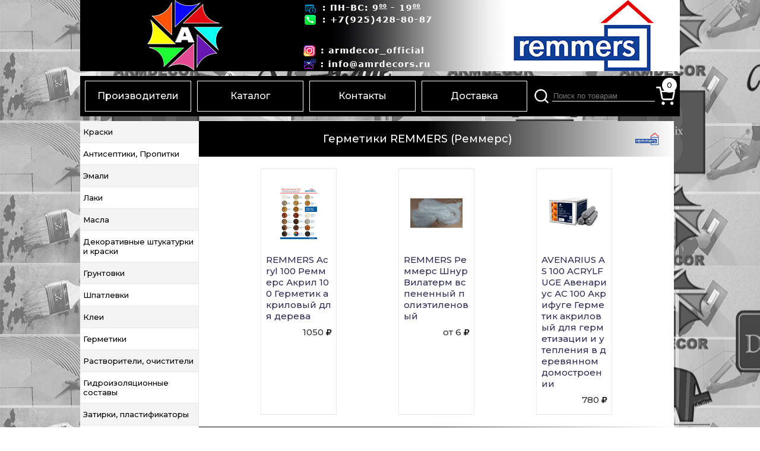

--- FILE ---
content_type: text/html; charset=utf-8
request_url: https://armdecors.ru/proizvoditeli/remmers
body_size: 3852
content:

<!DOCTYPE html>
<html>
<head>
    <!-- Global site tag (gtag.js) - Google Analytics -->
   <meta name="viewport" content="width=device-width, initial-scale=1.0">
        <title>REMMERS (&#x420;&#x435;&#x43C;&#x43C;&#x435;&#x440;&#x441;) &#x41B;&#x430;&#x43A;&#x43E;&#x43A;&#x440;&#x430;&#x441;&#x43E;&#x447;&#x43D;&#x44B;&#x435; &#x43C;&#x430;&#x442;&#x435;&#x440;&#x438;&#x430;&#x43B;&#x44B; &#x434;&#x43B;&#x44F; &#x434;&#x435;&#x440;&#x435;&#x432;&#x430;: &#x41A;&#x430;&#x442;&#x430;&#x43B;&#x43E;&#x433; &#x442;&#x43E;&#x432;&#x430;&#x440;&#x43E;&#x432;. &#x41A;&#x443;&#x43F;&#x438;&#x442;&#x44C; &#x432; &#x438;&#x43D;&#x442;&#x435;&#x440;&#x43D;&#x435;&#x442;-&#x43C;&#x430;&#x433;&#x430;&#x437;&#x438;&#x43D;&#x435; ARMDECOR &#x432; &#x41A;&#x43E;&#x43B;&#x43E;&#x43C;&#x43D;&#x435;</title>
            <meta name="description" content="REMMERS (&#x420;&#x435;&#x43C;&#x43C;&#x435;&#x440;&#x441;) &#x41B;&#x430;&#x43A;&#x43E;&#x43A;&#x440;&#x430;&#x441;&#x43E;&#x447;&#x43D;&#x44B;&#x435; &#x43C;&#x430;&#x442;&#x435;&#x440;&#x438;&#x430;&#x43B;&#x44B; &#x434;&#x43B;&#x44F; &#x434;&#x435;&#x440;&#x435;&#x432;&#x430; &#x432; &#x41A;&#x43E;&#x43B;&#x43E;&#x43C;&#x43D;&#x435; - &#x41A;&#x443;&#x43F;&#x438;&#x442;&#x44C; REMMERS (&#x420;&#x435;&#x43C;&#x43C;&#x435;&#x440;&#x441;) &#x41B;&#x430;&#x43A;&#x43E;&#x43A;&#x440;&#x430;&#x441;&#x43E;&#x447;&#x43D;&#x44B;&#x435; &#x43C;&#x430;&#x442;&#x435;&#x440;&#x438;&#x430;&#x43B;&#x44B; &#x434;&#x43B;&#x44F; &#x434;&#x435;&#x440;&#x435;&#x432;&#x430; &#x43F;&#x43E; &#x446;&#x435;&#x43D;&#x435; &#x43E;&#x442; 850 &#x440;&#x443;&#x431;&#x43B;&#x435;&#x439; &#x432; ARMDECOR. &#x414;&#x43E;&#x441;&#x442;&#x430;&#x432;&#x43A;&#x430;. &#x413;&#x430;&#x440;&#x430;&#x43D;&#x442;&#x438;&#x44F;. &#x41F;&#x43E;&#x441;&#x43C;&#x43E;&#x442;&#x440;&#x438; &#x43D;&#x430; &#x441;&#x430;&#x439;&#x442;&#x435; &#x431;&#x43E;&#x43B;&#x435;&#x435; 25 &#x442;&#x43E;&#x432;&#x430;&#x440;&#x43E;&#x432;!" />

    <meta name="yandex-verification" content="72ed7faa2ce08f50" />

    <link href="https://armdecors.ru/styles/slick.css" rel="stylesheet" />
    <link href="https://armdecors.ru/styles/lightbox.css" rel="stylesheet" />
    <meta name="viewport" content="width=device-width, initial-scale=1.0" />
    <link rel="shortcut icon" href="/styles/favicon.png" type="image/png" />
    <meta name="viewport" content="width=device-width, initial-scale=1.0" />
    <link href="/css/StyleSheet.css?v=JWwZZ5aBBbt30cVzG4i2Vco712EiSpO5aV41KF0Vw8Y" rel="stylesheet" />
    <link href="/css/site.css?v=IqDRgRUH9ee8wJQZ21b_6Nqi64c8GeYPIqy7yqbve6w" rel="stylesheet" />
    <link rel="shortcut icon" href="/images/site/logo.png" type="image/png" />
</head>
<body>
        <div class="header">
            <img src="/images/banners/df87ebbe052846ab858ced773123fb85.jpg" />
        </div>

    <div class="nav">

        <nav>
            <div>
                <a href="/">Производители</a>
            </div>
              <div>
                <a href="/category">Каталог</a>
                
            </div>
            <div>
                <a href="/page/Contacts">Контакты</a>
                
            </div>
            <div>
                <a href="/page/Delivery">Доставка</a>
               
            </div>

         

             <div class="search">
                    <input type="text" id="searchbox" placeholder="Поиск по товарам" />
                    <div id="search-result">
                    </div>
                </div>
                 <div class="cart-header">
                    <div>
                        <span>0</span>
                    </div>
                    <section class="cart-info"></section>


                </div>


        </nav>
    </div>













    <div class="page">
        <div class="category-open">
            <i class="fa fa-bars"></i>
            Категории
        </div>
<div class="menu">
            <ul>
        <li>
          
            <a href="/category/kraski">
                &#x41A;&#x440;&#x430;&#x441;&#x43A;&#x438;</a>
        </li>
        <li>
          
            <a href="/category/antiseptiki-propitki">
                &#x410;&#x43D;&#x442;&#x438;&#x441;&#x435;&#x43F;&#x442;&#x438;&#x43A;&#x438;, &#x41F;&#x440;&#x43E;&#x43F;&#x438;&#x442;&#x43A;&#x438;</a>
        </li>
        <li>
          
            <a href="/category/ehmali">
                &#x42D;&#x43C;&#x430;&#x43B;&#x438;</a>
        </li>
        <li>
          
            <a href="/category/laki">
                &#x41B;&#x430;&#x43A;&#x438;</a>
        </li>
        <li>
          
            <a href="/category/masla">
                &#x41C;&#x430;&#x441;&#x43B;&#x430;</a>
        </li>
        <li>
          
            <a href="/category/dekorativnye-shtukaturki-i-kraski">
                &#x414;&#x435;&#x43A;&#x43E;&#x440;&#x430;&#x442;&#x438;&#x432;&#x43D;&#x44B;&#x435; &#x448;&#x442;&#x443;&#x43A;&#x430;&#x442;&#x443;&#x440;&#x43A;&#x438; &#x438; &#x43A;&#x440;&#x430;&#x441;&#x43A;&#x438;</a>
        </li>
        <li>
          
            <a href="/category/gruntovki">
                &#x413;&#x440;&#x443;&#x43D;&#x442;&#x43E;&#x432;&#x43A;&#x438;</a>
        </li>
        <li>
          
            <a href="/category/shpatlevki">
                &#x428;&#x43F;&#x430;&#x442;&#x43B;&#x435;&#x432;&#x43A;&#x438;</a>
        </li>
        <li>
          
            <a href="/category/kleya">
                &#x41A;&#x43B;&#x435;&#x438;</a>
        </li>
        <li>
          
            <a href="/category/germetiki">
                &#x413;&#x435;&#x440;&#x43C;&#x435;&#x442;&#x438;&#x43A;&#x438;</a>
        </li>
        <li>
          
            <a href="/category/rastvoriteli-ochistiteli">
                &#x420;&#x430;&#x441;&#x442;&#x432;&#x43E;&#x440;&#x438;&#x442;&#x435;&#x43B;&#x438;, &#x43E;&#x447;&#x438;&#x441;&#x442;&#x438;&#x442;&#x435;&#x43B;&#x438;</a>
        </li>
        <li>
          
            <a href="/category/gidroizolyacionnye-sostavy">
                &#x413;&#x438;&#x434;&#x440;&#x43E;&#x438;&#x437;&#x43E;&#x43B;&#x44F;&#x446;&#x438;&#x43E;&#x43D;&#x43D;&#x44B;&#x435; &#x441;&#x43E;&#x441;&#x442;&#x430;&#x432;&#x44B;</a>
        </li>
        <li>
          
            <a href="/category/zatirki-plastifikatory">
                &#x417;&#x430;&#x442;&#x438;&#x440;&#x43A;&#x438;, &#x43F;&#x43B;&#x430;&#x441;&#x442;&#x438;&#x444;&#x438;&#x43A;&#x430;&#x442;&#x43E;&#x440;&#x44B;</a>
        </li>
        <li>
          
            <a href="/category/malyarnye-instrumenty">
                &#x41C;&#x430;&#x43B;&#x44F;&#x440;&#x43D;&#x44B;&#x435; &#x438;&#x43D;&#x441;&#x442;&#x440;&#x443;&#x43C;&#x435;&#x43D;&#x442;&#x44B;</a>
        </li>
</ul>

</div>

<div class="content">
            

     


<input type="hidden" value="true" id="catalogView" />
<div class="list">






    

    <div id="pr">
            <div class="group-title">
                &#x413;&#x435;&#x440;&#x43C;&#x435;&#x442;&#x438;&#x43A;&#x438; REMMERS (&#x420;&#x435;&#x43C;&#x43C;&#x435;&#x440;&#x441;)
                <img src="https://armdecors.ru/files/img/e9e683821484444a994944ed47a0e87c.png" class="group-logo"/>
                </div>
                <div class="showdiv">
                    <div class="discount"></div>



                    <a href="/proizvoditeli/remmers/remmers-acryl-100-germetik-akrilovyj-dlya-dereva" class="showl">
                        <img src="http://armdecors.ru/files/primg/b2-e139-4b75.jpg" />
                    </a>

                    <div class="s_l">
                        <a href="/proizvoditeli/remmers/remmers-acryl-100-germetik-akrilovyj-dlya-dereva">REMMERS Acryl 100 &#x420;&#x435;&#x43C;&#x43C;&#x435;&#x440;&#x441; &#x410;&#x43A;&#x440;&#x438;&#x43B; 100 &#x413;&#x435;&#x440;&#x43C;&#x435;&#x442;&#x438;&#x43A; &#x430;&#x43A;&#x440;&#x438;&#x43B;&#x43E;&#x432;&#x44B;&#x439; &#x434;&#x43B;&#x44F; &#x434;&#x435;&#x440;&#x435;&#x432;&#x430;</a>
                    </div>






                    <div class="prdiv">
                        <span class="np"></span><i class="fa fa-rub n_rub"></i>
                        <span class="price">1050</span>
                        <i class="fa fa-rub"></i>


                    </div>



                    

                </div>
                <div class="showdiv">
                    <div class="discount"></div>



                    <a href="/proizvoditeli/remmers/remmers-shnur-vilaterm-vspenennyj-poliehtilenovyj" class="showl">
                        <img src="http://armdecors.ru/files/primg/65-9111-4444.jpg" />
                    </a>

                    <div class="s_l">
                        <a href="/proizvoditeli/remmers/remmers-shnur-vilaterm-vspenennyj-poliehtilenovyj">REMMERS &#x420;&#x435;&#x43C;&#x43C;&#x435;&#x440;&#x441; &#x428;&#x43D;&#x443;&#x440; &#x412;&#x438;&#x43B;&#x430;&#x442;&#x435;&#x440;&#x43C; &#x432;&#x441;&#x43F;&#x435;&#x43D;&#x435;&#x43D;&#x43D;&#x44B;&#x439; &#x43F;&#x43E;&#x43B;&#x438;&#x44D;&#x442;&#x438;&#x43B;&#x435;&#x43D;&#x43E;&#x432;&#x44B;&#x439;</a>
                    </div>






                    <div class="prdiv">
                        <span class="np"></span><i class="fa fa-rub n_rub"></i>
                        <span class="price">&#x43E;&#x442; 6</span>
                        <i class="fa fa-rub"></i>


                    </div>



                    

                </div>
                <div class="showdiv">
                    <div class="discount"></div>



                    <a href="/proizvoditeli/remmers/AVENARIUS-AS-100-ACRYLFUGE-Germetik-akrilovyy-dlya-germetizatsii-i-utepleniya-v-derevyannom-domostroyenii" class="showl">
                        <img src="http://armdecors.ru/files/primg/83-c6de-4289.png" />
                    </a>

                    <div class="s_l">
                        <a href="/proizvoditeli/remmers/AVENARIUS-AS-100-ACRYLFUGE-Germetik-akrilovyy-dlya-germetizatsii-i-utepleniya-v-derevyannom-domostroyenii">AVENARIUS AS 100 ACRYLFUGE &#x410;&#x432;&#x435;&#x43D;&#x430;&#x440;&#x438;&#x443;&#x441; &#x410;&#x421; 100 &#x410;&#x43A;&#x440;&#x438;&#x444;&#x443;&#x433;&#x435; &#x413;&#x435;&#x440;&#x43C;&#x435;&#x442;&#x438;&#x43A; &#x430;&#x43A;&#x440;&#x438;&#x43B;&#x43E;&#x432;&#x44B;&#x439; &#x434;&#x43B;&#x44F; &#x433;&#x435;&#x440;&#x43C;&#x435;&#x442;&#x438;&#x437;&#x430;&#x446;&#x438;&#x438; &#x438; &#x443;&#x442;&#x435;&#x43F;&#x43B;&#x435;&#x43D;&#x438;&#x44F; &#x432; &#x434;&#x435;&#x440;&#x435;&#x432;&#x44F;&#x43D;&#x43D;&#x43E;&#x43C; &#x434;&#x43E;&#x43C;&#x43E;&#x441;&#x442;&#x440;&#x43E;&#x435;&#x43D;&#x438;&#x438;</a>
                    </div>






                    <div class="prdiv">
                        <span class="np"></span><i class="fa fa-rub n_rub"></i>
                        <span class="price">780</span>
                        <i class="fa fa-rub"></i>


                    </div>



                    

                </div>
            <div class="group-title">
                &#x410;&#x43D;&#x442;&#x438;&#x441;&#x435;&#x43F;&#x442;&#x438;&#x43A;&#x438;, &#x41F;&#x440;&#x43E;&#x43F;&#x438;&#x442;&#x43A;&#x438; REMMERS (&#x420;&#x435;&#x43C;&#x43C;&#x435;&#x440;&#x441;)
                <img src="https://armdecors.ru/files/img/e9e683821484444a994944ed47a0e87c.png" class="group-logo"/>
                </div>
                <div class="showdiv">
                    <div class="discount"></div>



                    <a href="/proizvoditeli/remmers/remmers-induline-sw-910-sredstvo-dlya-zashchity-torcov" class="showl">
                        <img src="http://armdecors.ru/files/primg/4c-170a-4a03.jpg" />
                    </a>

                    <div class="s_l">
                        <a href="/proizvoditeli/remmers/remmers-induline-sw-910-sredstvo-dlya-zashchity-torcov">REMMERS Induline SW-910 &#x420;&#x435;&#x43C;&#x43C;&#x435;&#x440;&#x441; &#x418;&#x43D;&#x434;&#x443;&#x43B;&#x430;&#x439;&#x43D; &#x421;&#x412;-910 &#x421;&#x440;&#x435;&#x434;&#x441;&#x442;&#x432;&#x43E; &#x434;&#x43B;&#x44F; &#x437;&#x430;&#x449;&#x438;&#x442;&#x44B; &#x442;&#x43E;&#x440;&#x446;&#x43E;&#x432; </a>
                    </div>






                    <div class="prdiv">
                        <span class="np"></span><i class="fa fa-rub n_rub"></i>
                        <span class="price">0</span>
                        <i class="fa fa-rub"></i>


                    </div>



                    

                </div>
                <div class="showdiv">
                    <div class="discount"></div>



                    <a href="/proizvoditeli/remmers/remmers-hk-lasur-dekorativnaya-zashchitnaya-lazur-dlya-drevesiny" class="showl">
                        <img src="http://armdecors.ru/files/primg/50-06b5-4fa6.jpg" />
                    </a>

                    <div class="s_l">
                        <a href="/proizvoditeli/remmers/remmers-hk-lasur-dekorativnaya-zashchitnaya-lazur-dlya-drevesiny">REMMERS HK-Lasur &#x420;&#x435;&#x43C;&#x43C;&#x435;&#x440;&#x441; &#x425;&#x41A;-&#x41B;&#x430;&#x437;&#x443;&#x440;&#x44C; &#x414;&#x435;&#x43A;&#x43E;&#x440;&#x430;&#x442;&#x438;&#x432;&#x43D;&#x430;&#x44F; &#x437;&#x430;&#x449;&#x438;&#x442;&#x43D;&#x430;&#x44F; &#x43B;&#x430;&#x437;&#x443;&#x440;&#x44C; &#x434;&#x43B;&#x44F; &#x434;&#x440;&#x435;&#x432;&#x435;&#x441;&#x438;&#x43D;&#x44B; </a>
                    </div>






                    <div class="prdiv">
                        <span class="np"></span><i class="fa fa-rub n_rub"></i>
                        <span class="price">&#x43E;&#x442; 4590</span>
                        <i class="fa fa-rub"></i>


                    </div>



                    

                </div>
                <div class="showdiv">
                    <div class="discount"></div>



                    <a href="/proizvoditeli/remmers/remmers-allzweck-lasur-akrilatno-alkidnaya-lazur" class="showl">
                        <img src="http://armdecors.ru/files/primg/ac-7ac0-4e34.jpg" />
                    </a>

                    <div class="s_l">
                        <a href="/proizvoditeli/remmers/remmers-allzweck-lasur-akrilatno-alkidnaya-lazur">REMMERS Allzweck-Lasur &#x420;&#x435;&#x43C;&#x43C;&#x435;&#x440;&#x441; &#x410;&#x43B;&#x43B;&#x446;&#x432;&#x435;&#x43A;-&#x41B;&#x430;&#x437;&#x443;&#x440;&#x44C; &#x410;&#x43A;&#x440;&#x438;&#x43B;&#x430;&#x442;&#x43D;&#x43E;-&#x430;&#x43B;&#x43A;&#x438;&#x434;&#x43D;&#x430;&#x44F; &#x43B;&#x430;&#x437;&#x443;&#x440;&#x44C; </a>
                    </div>






                    <div class="prdiv">
                        <span class="np"></span><i class="fa fa-rub n_rub"></i>
                        <span class="price">&#x43E;&#x442; 3450</span>
                        <i class="fa fa-rub"></i>


                    </div>



                    

                </div>
            <div class="group-title">
                &#x413;&#x440;&#x443;&#x43D;&#x442;&#x43E;&#x432;&#x43A;&#x438; REMMERS (&#x420;&#x435;&#x43C;&#x43C;&#x435;&#x440;&#x441;)
                <img src="https://armdecors.ru/files/img/e9e683821484444a994944ed47a0e87c.png" class="group-logo"/>
                </div>
                <div class="showdiv">
                    <div class="discount"></div>



                    <a href="/proizvoditeli/remmers/remmers-induline-sw-900-bescvetnaya-gruntovka-propitka" class="showl">
                        <img src="http://armdecors.ru/files/primg/27-1cfe-4739.jpg" />
                    </a>

                    <div class="s_l">
                        <a href="/proizvoditeli/remmers/remmers-induline-sw-900-bescvetnaya-gruntovka-propitka">REMMERS Induline SW-900 &#x420;&#x435;&#x43C;&#x43C;&#x435;&#x440;&#x441; &#x418;&#x43D;&#x434;&#x443;&#x43B;&#x430;&#x439;&#x43D; &#x421;&#x412;-900 &#x411;&#x435;&#x441;&#x446;&#x432;&#x435;&#x442;&#x43D;&#x430;&#x44F; &#x433;&#x440;&#x443;&#x43D;&#x442;&#x43E;&#x432;&#x43A;&#x430;-&#x43F;&#x440;&#x43E;&#x43F;&#x438;&#x442;&#x43A;&#x430; </a>
                    </div>






                    <div class="prdiv">
                        <span class="np"></span><i class="fa fa-rub n_rub"></i>
                        <span class="price">&#x43E;&#x442; 0</span>
                        <i class="fa fa-rub"></i>


                    </div>



                    

                </div>
                <div class="showdiv">
                    <div class="discount"></div>



                    <a href="/proizvoditeli/remmers/zhidkaya-gruntovka-remmers-holzschutz-grund" class="showl">
                        <img src="http://armdecors.ru/files/primg/01-8cea-46b3.jpg" />
                    </a>

                    <div class="s_l">
                        <a href="/proizvoditeli/remmers/zhidkaya-gruntovka-remmers-holzschutz-grund">REMMERS Holzschutz-Grund &#x420;&#x435;&#x43C;&#x43C;&#x435;&#x440;&#x441; &#x425;&#x43E;&#x43B;&#x44C;&#x446;&#x449;&#x443;&#x442;&#x446;-&#x413;&#x440;&#x443;&#x43D;&#x442; &#x416;&#x438;&#x434;&#x43A;&#x430;&#x44F; &#x433;&#x440;&#x443;&#x43D;&#x442;&#x43E;&#x432;&#x43A;&#x430; </a>
                    </div>






                    <div class="prdiv">
                        <span class="np"></span><i class="fa fa-rub n_rub"></i>
                        <span class="price">&#x43E;&#x442; 2300</span>
                        <i class="fa fa-rub"></i>


                    </div>



                    

                </div>
            <div class="group-title">
                &#x41C;&#x430;&#x441;&#x43B;&#x430; REMMERS (&#x420;&#x435;&#x43C;&#x43C;&#x435;&#x440;&#x441;)
                <img src="https://armdecors.ru/files/img/e9e683821484444a994944ed47a0e87c.png" class="group-logo"/>
                </div>
                <div class="showdiv">
                    <div class="discount"></div>



                    <a href="/proizvoditeli/remmers/remmers-wohnraum-lasur-voskovaya-ehmulsiya" class="showl">
                        <img src="http://armdecors.ru/files/primg/46-b21e-4890.jpg" />
                    </a>

                    <div class="s_l">
                        <a href="/proizvoditeli/remmers/remmers-wohnraum-lasur-voskovaya-ehmulsiya">REMMERS Wohnraum-Lasur &#x420;&#x435;&#x43C;&#x43C;&#x435;&#x440;&#x441; &#x412;&#x43E;&#x43D;&#x440;&#x430;&#x443;&#x43C;-&#x41B;&#x430;&#x437;&#x443;&#x440;&#x44C; &#x412;&#x43E;&#x441;&#x43A;&#x43E;&#x432;&#x430;&#x44F; &#x44D;&#x43C;&#x443;&#x43B;&#x44C;&#x441;&#x438;&#x44F;</a>
                    </div>






                    <div class="prdiv">
                        <span class="np"></span><i class="fa fa-rub n_rub"></i>
                        <span class="price">&#x43E;&#x442; 4450</span>
                        <i class="fa fa-rub"></i>


                    </div>



                    

                </div>
                <div class="showdiv">
                    <div class="discount"></div>



                    <a href="/proizvoditeli/remmers/zashchitno-dekorativnoe-pokrytie-remmers-hartwachs-oil" class="showl">
                        <img src="http://armdecors.ru/files/primg/63-867f-4e69.jpg" />
                    </a>

                    <div class="s_l">
                        <a href="/proizvoditeli/remmers/zashchitno-dekorativnoe-pokrytie-remmers-hartwachs-oil">REMMERS Hartwachs-&#xD6;l &#x420;&#x435;&#x43C;&#x43C;&#x435;&#x440;&#x441; &#x425;&#x430;&#x440;&#x442;&#x432;&#x430;&#x447;-&#x41E;&#x439;&#x43B; &#x417;&#x430;&#x449;&#x438;&#x442;&#x43D;&#x43E;-&#x434;&#x435;&#x43A;&#x43E;&#x440;&#x430;&#x442;&#x438;&#x432;&#x43D;&#x43E;&#x435; &#x43F;&#x43E;&#x43A;&#x440;&#x44B;&#x442;&#x438;&#x435;</a>
                    </div>






                    <div class="prdiv">
                        <span class="np"></span><i class="fa fa-rub n_rub"></i>
                        <span class="price">&#x43E;&#x442; 5450</span>
                        <i class="fa fa-rub"></i>


                    </div>



                    

                </div>
                <div class="showdiv">
                    <div class="discount"></div>



                    <a href="/proizvoditeli/remmers/remmers-pflege-oil-maslo-dlya-obrabotki-terrasnoj-doski-i-sadovoj-mebeli" class="showl">
                        <img src="http://armdecors.ru/files/primg/8f-a6b9-403e.jpg" />
                    </a>

                    <div class="s_l">
                        <a href="/proizvoditeli/remmers/remmers-pflege-oil-maslo-dlya-obrabotki-terrasnoj-doski-i-sadovoj-mebeli">REMMERS Pflege-&#xD6;l &#x420;&#x435;&#x43C;&#x43C;&#x435;&#x440;&#x441; &#x41F;&#x444;&#x43B;&#x435;&#x433;-&#x41E;&#x439;&#x43B; &#x41C;&#x430;&#x441;&#x43B;&#x43E; &#x434;&#x43B;&#x44F; &#x43E;&#x431;&#x440;&#x430;&#x431;&#x43E;&#x442;&#x43A;&#x438; &#x442;&#x435;&#x440;&#x440;&#x430;&#x441;&#x43D;&#x43E;&#x439; &#x434;&#x43E;&#x441;&#x43A;&#x438; &#x438; &#x441;&#x430;&#x434;&#x43E;&#x432;&#x43E;&#x439; &#x43C;&#x435;&#x431;&#x435;&#x43B;&#x438; </a>
                    </div>






                    <div class="prdiv">
                        <span class="np"></span><i class="fa fa-rub n_rub"></i>
                        <span class="price">&#x43E;&#x442; 3150</span>
                        <i class="fa fa-rub"></i>


                    </div>



                    

                </div>
                <div class="showdiv">
                    <div class="discount"></div>



                    <a href="/proizvoditeli/remmers/maslo-arbeitsplatten-l-eco-dlya-stoleshnic-i-mebeli" class="showl">
                        <img src="http://armdecors.ru/files/primg/93-10c8-4c86.jpg" />
                    </a>

                    <div class="s_l">
                        <a href="/proizvoditeli/remmers/maslo-arbeitsplatten-l-eco-dlya-stoleshnic-i-mebeli">REMMERS Arbeitsplatten-&#xD6;l eco &#x420;&#x435;&#x43C;&#x43C;&#x435;&#x440;&#x441; &#x410;&#x440;&#x431;&#x430;&#x439;&#x442;&#x441;&#x43F;&#x43B;&#x430;&#x442;&#x442;&#x435;&#x43D;-&#x41E;&#x439;&#x43B; [&#x44D;&#x43A;&#x43E;] &#x41C;&#x430;&#x441;&#x43B;&#x43E; &#x434;&#x43B;&#x44F; &#x441;&#x442;&#x43E;&#x43B;&#x435;&#x448;&#x43D;&#x438;&#x446; &#x438; &#x43C;&#x435;&#x431;&#x435;&#x43B;&#x438;</a>
                    </div>






                    <div class="prdiv">
                        <span class="np"></span><i class="fa fa-rub n_rub"></i>
                        <span class="price">&#x43E;&#x442; 3350</span>
                        <i class="fa fa-rub"></i>


                    </div>



                    

                </div>
            <div class="group-title">
                &#x41A;&#x440;&#x430;&#x441;&#x43A;&#x438; REMMERS (&#x420;&#x435;&#x43C;&#x43C;&#x435;&#x440;&#x441;)
                <img src="https://armdecors.ru/files/img/e9e683821484444a994944ed47a0e87c.png" class="group-logo"/>
                </div>
                <div class="showdiv">
                    <div class="discount"></div>



                    <a href="/proizvoditeli/remmers/remmers-deckfarbe-vysokoukryvistaya-atmosferostojkaya-kraska" class="showl">
                        <img src="http://armdecors.ru/files/primg/be-3550-4ae9.jpg" />
                    </a>

                    <div class="s_l">
                        <a href="/proizvoditeli/remmers/remmers-deckfarbe-vysokoukryvistaya-atmosferostojkaya-kraska"> REMMERS Deckfarbe &#x420;&#x435;&#x43C;&#x43C;&#x435;&#x440;&#x441; &#x414;&#x435;&#x43A;&#x444;&#x430;&#x440;&#x431;&#x435; &#x412;&#x44B;&#x441;&#x43E;&#x43A;&#x43E;&#x443;&#x43A;&#x440;&#x44B;&#x432;&#x438;&#x441;&#x442;&#x430;&#x44F; &#x430;&#x442;&#x43C;&#x43E;&#x441;&#x444;&#x435;&#x440;&#x43E;&#x441;&#x442;&#x43E;&#x439;&#x43A;&#x430;&#x44F; &#x43A;&#x440;&#x430;&#x441;&#x43A;&#x430; </a>
                    </div>






                    <div class="prdiv">
                        <span class="np"></span><i class="fa fa-rub n_rub"></i>
                        <span class="price">&#x43E;&#x442; 4003</span>
                        <i class="fa fa-rub"></i>


                    </div>



                    

                </div>




    </div>

    <div class="pages">
        <i class="fa fa-spinner fa-pulse fa-3x fa-fw"></i>
    </div>



</div>




</div>
       


    </div>



    <div class="footer">
        <div>

            <div class="logo"></div>
            <hr />

            <div class="nav">

                <nav>
                    <a href="/">Производители</a>
                     <a href="/page/Actions">Акции</a>
                     <a href="/page/Contacts">Контакты</a>
                    <a href="/page/Delivery">Доставка</a>
                     <a href="/page/About">О компании</a>



                </nav>
            </div>
        </div>



    </div>

    <link rel="stylesheet" href="//maxcdn.bootstrapcdn.com/font-awesome/4.3.0/css/font-awesome.min.css" />
    <div class="modal"></div>
  
    <script src="https://code.jquery.com/jquery-3.6.0.min.js" integrity="sha256-/xUj+3OJU5yExlq6GSYGSHk7tPXikynS7ogEvDej/m4=" crossorigin="anonymous"></script>
    <script src="/js/site.js?v=tXxIa2v2G09ewhUhrj2M5onuqyoYzSzVAjv758Dy1ds"></script>


    <!-- Yandex.Metrika counter -->
    <script type="text/javascript">
        (function (m, e, t, r, i, k, a) {
            m[i] = m[i] || function () { (m[i].a = m[i].a || []).push(arguments) };
            m[i].l = 1 * new Date(); k = e.createElement(t), a = e.getElementsByTagName(t)[0], k.async = 1, k.src = r, a.parentNode.insertBefore(k, a)
        })
            (window, document, "script", "https://mc.yandex.ru/metrika/tag.js", "ym");

        ym(90036831, "init", {
            clickmap: true,
            trackLinks: true,
            accurateTrackBounce: true,
            webvisor: true
        });
    </script>
    <noscript><div><img src="https://mc.yandex.ru/watch/90036831" style="position:absolute; left:-9999px;" alt="" /></div></noscript>
    <!-- /Yandex.Metrika counter -->
</body>
</html>


--- FILE ---
content_type: text/css
request_url: https://armdecors.ru/css/StyleSheet.css?v=JWwZZ5aBBbt30cVzG4i2Vco712EiSpO5aV41KF0Vw8Y
body_size: 14956
content:
@import url(http://fonts.googleapis.com/css?family=Open+Sans&subset=latin,cyrillic-ext);

body {
    font-size: 13px;
    font-family: 'Open Sans', sans-serif;
    margin: 0px;
    padding: 0px;
    /*background-color: #eaeaea;*/
    width: 100%;
    /*background: linear-gradient(to right, rgb(222, 222, 222) 40%, #eaeaea 40%);
    background-size: 200% 100%;*/
    background-position: left bottom;
    outline:none;
}


.menu-open{
    font-size:25px;
    color:white;
    cursor:pointer;
    padding:10px;
    display:none;
}
.vpa h2{
    font-size:14px;
    display:inline;
}
.f16{
    font-size:16px;
}
.banner{
    display:block;
    margin:10px auto;
    width:190px;
}
.new-year {
    background-color: #6b2f58;
    text-align:center;
    padding:8px 0;
    color:white;
}
.quickbuy img{
    display:block;
    width:80px;
    margin:0 auto;
}
.banner-2{
    width:100%;
}
.banner-3{
    width:100%;
    margin-top:20px;
}
.sum_old {
    display: block;
    text-align: center;
    text-decoration: line-through;
    color: rgba(0,0,0,.502);
    margin-top:10px;
}
.info-text {
    color: red;
    font-size:15px;
}
input,textarea{outline:none!important;}
.tel, .tel_1 {
    font-size: 15px;
    color: rgb(234, 234, 234);
    line-height: 19px;
    float: left;
    margin-top: 14px;
}
.ym{
    width:88px; margin:25px auto 0px auto;

}
.oi i{color:#EE693A!important;}
 
.tel {
    margin-left: 20px;
    background-image: url(/styles/tel.png);
    text-indent: 30px;
    display: inline-block;
    background-repeat: no-repeat;
}
#result img{float:left;width:40px; margin-right:5px;}
#result b{
   color: rgb(238, 105, 58);
}
#colors{ display:none; height:300px; }
#colors div{cursor:pointer; transition-duration: 0.5s;width:54.7px;height:54.7px;float:left; margin-right:2px; margin-top:3px;}
#colors div:hover{transform:scale(1.8);}
.coltitle{font-size:15px;font-weight:bold;text-transform:uppercase;color: rgba(0, 0, 0, 0.502); display:block; margin-left:25px; margin-bottom:15px;}
.coldiv{
    background-color:#F5F5F5;
    width:100%;
    padding:10px 0px;
    display:inline-block;
}
#s_col{width:40px;height:40px; background-color:white; float:left; margin:25px;}
#s_col_name{line-height:90px; display:block;}
.coldiv .p{display:block;text-align:center; border-bottom:1px solid white; padding-bottom:10px;}
.m_25{margin-left:25px; margin-top:15px;}
#order_col{width:55%; display:inline-block; padding-top:25px; padding-left:25px;}
#inputs_col{
    float:right;width:280px;
    margin:25px 25px 0 25px;
}
#inputs_col input{
    width:100%!important;
    margin-bottom:25px;
}
.t_1{
    margin-top:25px;
    
    
}
.ccode{width:60px; height:60px; background-color:transparent; float:left; background-size:cover;}

.t_2{
    color: rgba(0, 0, 0, 0.502);
  font-weight: bold;
  text-transform:uppercase;
  font-size:15px;

}
.t_3{margin:25px 0;  display:block;}
.tel_1 {
    margin-left: 11px;
    margin-right: 33px;
}
h1{
    margin-bottom:8px!important;
}
h1, h2, h3, h4 {
    margin-bottom: 0px;
    margin-top: 10px;
    display: block;
}
#tab-1 h2,h3,h4,h5{
     margin-bottom: 10px;
    margin-top: 10px;
    text-transform:uppercase;
   color:rgba(0, 0, 0, 0.502);
   
   font-size:15px;
}

p {
    display: inline;
    line-height: 16px;
}
#tab-1 p{
    display:inherit;
}
.page {
    width: 1010px;
    margin: 0 auto;
     
  display:flex;
    position: relative;
    height:100%;
    flex-wrap:wrap;
    
}

#res {
    font-size: 16px;
    text-align: center;
    display: block;
}


.v{width:1010px!important;}
.h_i{display:inline!important;}





.views div img {
    width: 100px;
    display: block;
    margin: 0 auto 0 auto;
}

span.vspan {
    display: block;
    text-align: center;
}

.views div b {
    display: block;
    text-align: center;
}
 

 

.logo {
    height: 70px;
    width: 220px;
    float: left;
    cursor: pointer;
 
    
    
    background-image:url(/styles/logo.png);
    background-size:auto 60px;
    background-repeat:no-repeat;
    background-position:center left;
}

.menu-over {
    width: 230px;
    position: absolute;
    background-color: white;
    top: 50px;
    z-index: 100000000;
    box-shadow: 0px 0px 46.55px 2.45px rgba(0, 0, 0, 0.08);
    display:none;
}
.menu-over ul li{
    float:none!important;
    margin-left:0!important;
}
.menu-over a{
    line-height:normal!important;
}
 
 
 
.map {
    width: 100%;
    display: inline-block;
   font-size:13px;
    box-sizing: border-box;
    background-color: white;
    padding: 10px 25px;
   
    border-bottom: 1px solid #dedede;
}

    .map a {
        color: rgba(0, 0, 0, 0.502);
        border-bottom:1px solid rgba(0, 0, 0, 0.2);
       text-decoration:none;
       
    }

    #subcats ul{
        padding:0;
        margin:0;
    }

    #subcats ul li {
        
        list-style-type: none;
        margin-bottom:8px;
        padding:0 5px;
        box-sizing:border-box;
    }
  
    .continue{font-size:13px!important; text-transform:initial!important; font-weight:normal!important; border-bottom:1px dotted rgb(238, 164, 58); cursor:pointer; display:table!important; margin:0 auto;}
    #subcats a,.vencat span {
        color: rgb(107, 47, 88);
       
       
        border-bottom:1px solid rgba(107, 47, 88, 0.302);
      
        text-decoration:none;
    }
    .content{
        width:800px;
        float:right;
    }

    .menu{
        width:200px;
        float:right;
        background-color:white;
    }
    .vencat span{
         color: rgb(107, 47, 88)!important;
        background-color:white!important;
        border-bottom:1px dotted rgba(107, 47, 88, 0.302);
        cursor:pointer;
         
       
        line-height:20px;
    }
    .vpa span{
        float:right;
        text-transform:lowercase;
        font-weight:normal;
        cursor:pointer;
        border-bottom:1px dotted rgba(255, 255, 255, 0.8);
    }
  
    .vencat span:hover{
        border-color:rgba(238, 105, 58, 0.8);
        color:rgb(238, 105, 58)!important;
    }

        .map a:hover {
            color: rgb(238, 105, 58);
            border-color: rgba(238, 105, 58,0.2);
        }

    #subcats span {
         
        background-color: #6b2f58;
        color: white;
        border-radius: 3px;
        display: inline-block;
        
    }

.variants {
    width: 100%;
    display: inline-block;
    margin-top: 10px;
    margin-bottom: 5px;
}

    .variants span {
        display: block;
        float: left;
        cursor: pointer;
        font-size: 13px;
        color: black;
        line-height: 26px;
        background-color: #eee;
        box-sizing: border-box;
        text-align: center;
        border: 1px solid #eee;
    }

        .variants span:first-child {
            background-color: teal;
            color: white;
            border-bottom-left-radius: 3px;
            border-top-left-radius: 3px;
            border: 1px solid #6b2f58;
        }

        .variants span:last-child {
            border-bottom-right-radius: 3px;
            border-top-right-radius: 3px;
        }

        .variants span:hover, span.s2:hover {
            border: 1px solid #eea43a !important;
        }

.w_1 span {
    width: 100%;
}

.w_2 span {
    width: 50%;
}

.w_3 span {
    width: 33.333%;
    border-right: 1px solid #dedede;
}

.w_4 span {
    width: 25%;
    border-right: 1px solid #dedede;
}

span.s1 {
    background-color: teal;
    color: white;
    border: 1px solid teal;
}

    span.s1:hover {
        border: 1px solid #6b2f58 !important;
    }

span.s2 {
    background-color: #eee !important;
    color: black !important;
    border: 1px solid #dedede !important;
}

.left {
    float: left;
    position: relative;
    width: 212px;
    margin-right: 8px;
    box-sizing: border-box;
    border: 1px solid #dedede;
    height:100%;
}

.right {
    width: 790px;
    position: relative;
    float: right;
     
}
.full-right{
    width:100%;
    position:relative;
}
.text{
    background-color:#F5F5F5;
    padding:15px 10px 15px 10px;
    color: rgba(26, 26, 26, 0.8);
    font-size:13px;
    
    
}
.dis{
    text-decoration:line-through;
    font-size:13px!important;
    font-weight:normal!important;
    color:rgba(0, 0, 0, 0.502)!important;
}
.n_rub{display:none!important;}
 
 
.subheader {
    width: 100%;
    padding: 10px 0;
    overflow: hidden;
    box-shadow: inset 0px -1px 0px 0px rgba(26, 26, 26, 0.004);
    border-bottom: 1px solid #152c5d;
    margin-bottom:5px;
}
.lp {
    
    width: 100%;
    padding-bottom:25px;
}

    .lp div {
        
        display: inline-block;
        position: relative;
        padding: 20px 8px 15px 8px;
        font-size: 16px;
        border: 2px solid white;
        margin: 25px 15px 0px 15px;
        border-radius: 3px;
        box-sizing: border-box;
        background-color: white;
    }

        .lp div img {
            width: 100px;
        }

        .lp div div {
            font-size: 15px;
            font-weight: bold;
            display: block;
            padding: 0;
            margin: 0 auto 0 auto;
            width: auto;
            text-align: center;
        }

            .lp div div i {
                color: black;
                font-size: 13px;
            }

            .lp div div span {
                color: #6b2f58;
         
                
                   }

    .lp .pstatus {
        background-image: url(/styles/status_1.png);
    }

    .b-info{
 width: 200px;line-height: 40px;
    text-align: center;
    
    position: relative;
    float: right;
    cursor:pointer;
    }
#shopstatus {
     
   
   /* background-image:url(/Styles/shopping-cart.png);*/
    
     
}
#shopstatus i{color:#EE693A;}
a.basket {
    color: white;
    background-color: rgb(34, 34, 34);
    width: 200px;
    
    margin-left: 15px;
    line-height: 50px;
    text-align: center;
    
    z-index: 1000;
    position: relative;
    
    box-shadow: inset 0px -1px 0px 0px rgba(26, 26, 26, 0.004);
    float: right;
    margin-bottom: -6px;
}
.prdiv {
    text-align: right;
    color: #333333;
    font-size:15px;
}
    a.basket::after {
        content: '';
        position: absolute; /* Абсолютное позиционирование */
        left: 50%;
        bottom: -18px; /* Положение треугольника */
        border: 10px solid transparent; /* Прозрачные границы */
        border-top: 10px solid rgb(34, 34, 34); /* Добавляем треугольник */
    }
    
.basketdiv,.orderfreecall,.color_select_div {
    position: absolute;
    border-radius: 3px;
    width: 320px;
    /*display: none;*/
    left: 50%;
    top: 50%;
    margin-top: -100px;
    margin-left: -160px;
    z-index: 9999;
    background-color: white;
    padding: 20px;
    font-weight: normal;
    box-sizing: border-box;
}
.color_select_div{width:480px; margin-left:-240px; margin-top:-200px;}
.sel{width:230px; height:150px; background-color:red; float:left; background-size:cover; margin-right:20px;}
.col_div_title {
    display:block;
  text-align:center;
    line-height:20px;
    margin-bottom:10px;
}
.col_list div{width:50px; height:50px; float:left; margin:2px 0px 2px 2px; cursor:pointer; background-size:cover;}
.tab_d{padding:0!important; margin:0;}
.des table{width:100%;}

.des table td{border:none; padding:10px 15px 10px 25px;}
.des table tr:nth-child(even){background-color: rgb(245, 245, 245);
 
}
.des table tr td:nth-child(odd){color: rgba(0, 0, 0, 0.502); width:30%;}
.des table tr td:nth-child(even){width:70%;}
.basketdiv span {
    font-size: 15px;
    display: block;
    color: rgb(58, 42, 123);
}

     

    .basketdiv table {
      
        width: 100%;
        font-size: 13px;
    }

        

       
.basketdiv{
    width:700px;
    margin-left:-350px;
   top:40%;
}
.basketdiv img{
    width:80px;
}
.bcount {
    background-color: #ed1c24;
    padding: 0px 5px 0px 5px;
    color: white;
}

span.summa {
    color: rgb(26, 26, 26);
    text-align: left;
    text-decoration: none;
    margin-top: 10px;
    display: block;
}

.dropdiv {
    width: 783px;
    border: 2px solid #ed1c24;
    height: 500px;
    padding: 5px 5px 5px 0px;
    overflow: hidden;
    z-index: 999999;
    position: absolute;
    background-color: white;
    margin-left: 4px;
    display: none;
    top: 37px;
    left: 193px;
}

    .dropdiv a {
        color: black;
        text-decoration: none;
    }

        .dropdiv a:hover {
            color: #ed1c24;
            text-decoration: underline;
        }

a.droptitle, .dm {
    font-weight: bold;
    display: block;
    margin-top: 12px;
    text-transform: none;
}

    a.droptitle:hover {
        color: black;
        color: #ed1c24;
        text-decoration: none;
    }
.left_contacts{
    display: inline-block;
        position: relative;
        padding: 20px;
       color:white;
       
       
        border-radius: 3px;
        box-sizing: border-box;
        background-color: rgb(34, 34, 34);
}
.free_1{cursor:pointer; border-bottom: 1px dotted rgb(238, 164, 58);color: rgb(238, 164, 58);}
a.dm {
    color: green;
    margin-top: 0;
}

.dropminidiv {
    float: left;
    font-size: 15px;
    border-left: 1px solid rgba(128, 128, 128, 0.27);
    padding: 0px 5px 0px 20px;
    text-transform: uppercase;
    z-index: 99999999;
    position: relative;
}

    .dropminidiv a {
        margin-bottom: 3px;
        display: inline-block;
        text-decoration: none;
    }

        .dropminidiv a:hover {
            text-decoration: none;
        }



.vd{
    float: left;
    display:none;
    padding:10px 15px;
    background-color: white;
    border-right:1px solid black!important;
    width:260px!important;
    box-sizing:border-box;
    
}
#cd{display:table; margin:0 auto; }
 
#vc{display:inline-block;}
.history{font-weight:bold; text-transform:uppercase; color:white; display:block;}
.h_s{color: rgba(255, 255, 255, 0.8);
     cursor:pointer;
     border-bottom:1px dotted rgba(255, 255, 255, 0.8);
 
}
.vcont{float:left; margin-right:15px; width:110px;}
.vcont a{text-decoration:none;}
#vc .vd:first-child{border-top-left-radius:3px; border-bottom-left-radius:3px;}
#vc .vd:last-child{border-top-right-radius:3px; border-bottom-right-radius:3px; border:none;}
.vd .s_l{text-align:left;}
    .vd img {
        width: 70px;
        display: block;
        float: left;
        margin-right:15px;
    }

.slider {
    width: 100%;
    
}
/*.d_none{display:none!important;}*/
.d_none div{
display:none!important;
}
.d_none div:first-child{
    display:block!important;
}
.hits {
    background-color: white;
    padding: 10px;
    position: relative;
    font-size:13px;
    margin-bottom:10px;
}

    .hits::after, .similar::after {
        content: '';
        position: absolute; /* Абсолютное позиционирование */
        left: 50%;
        bottom: -18px; /* Положение треугольника */
        border: 10px solid transparent; /* Прозрачные границы */
        border-top: 10px solid white; /* Добавляем треугольник */
    }
    .hits span{color:rgb(107, 47, 88); font-weight:bold; text-transform:uppercase; font-size:15px;
               display: block;
float: left;
margin-right: 20px;
 }
    .hits a{color:rgba(0, 0, 0, 0.502); text-decoration:none; border-bottom:1px solid  rgba(0, 0, 0, 0.2); line-height: 1.538;
}
    .hits a:hover{
        color: rgb(238, 105, 58);
          border-color: rgba(238, 105, 58,0.2);
    }
.slider img {
    width: 100%;
    max-height:150px;
}

.ordertable i {
    font-size: 20px;
}

.ordertable input[type=text] {
    margin-right: 4px;
}

.showdiv {
    width: 16%;
    position: relative;
    padding: 30px 8px 15px 8px;
    font-size: 16px;
    margin: 20px 0;
    box-sizing: border-box;
    vertical-align: top;
    border: 1px solid #E7E7EC;
}

.subcats {
    background-color: #ececec;
    padding: 20px 0 20px 25px;
}
.benefits{
    background-color:#F5F5F5;
    padding:15px;
    box-sizing:border-box;
    width:100%;
}
.benefits .b1, .benefits .b2, .benefits .b3{margin-left:0; margin-bottom:20px; line-height:1.5;}
.b1, .b2, .b3 {
    display: inline-block;
    font-size: 13px;
    padding-left: 25px;
    background-repeat: no-repeat;
    line-height: 1;
}

.b1 {
    background-image: url(/styles/b1.png);
}

.b2 {
    background-image: url(/styles/b2.png);
    margin-left: 60px;
}

.b3 {
    background-image: url(/styles/b3.png);
    margin-left: 60px;
}



.g {
    margin: 30px auto 0 auto;
    
}

.g_1 {
    
    position: relative;
    display: inline-block;
     
    padding: 20px 15px 20px 15px;
    box-sizing: border-box;
}


.showdiv:hover {
    border: 1px solid #E7E7EC;
    box-shadow: 0px 8px 15px 0px #8C98A41A;
    transform:scale(1.2);
    transition-duration:0.3s;
    background-color:white;
    z-index:102;
}
.catalog-display{
    float:left;
    line-height:50px;
    background-color:black;
    color:white;
    cursor:pointer;
    padding:0 30px;
}
.lp img {
    display: block;
    margin: 0 auto;
}

.showdiv img {
    width: 80%;
   /* height: 150px;*/
}

.s_l {
   
    margin-bottom:8px;
}

    .s_l a, .commdiv a {
        font-weight: normal;
        color: #2F2D51;
        text-decoration: none;
        font-size: 15px;
        word-break:break-all;
    }

        .s_l a:hover,.commdiv a:hover,.c_link:hover {
            border-bottom: 1px solid rgba(238, 105, 58, 0.302);
            color: rgb(238, 105, 58);
        }
.commdiv a{display:inline-block; margin-bottom:5px;}
.showdiv img {
    display: block;
    margin: 0 auto 25px auto;
}







.variants li {
    list-style-type: none;
    display: inline-block;
}


.p_s{
    background-color: white;
    border-bottom: 1px solid #dedede;
}

#result,#resultcol {
    background-color: white;
    padding: 5px;
    border: 2px solid #eea43a;
    border-top:none;
   max-height:300px;
   overflow-y:auto;
    position:absolute;
    box-sizing:border-box;
    left:50%;
    margin-left:-370px;
    z-index:999999999999999999999999999;
    display:none;
}

#result a{ color:rgba(0, 0, 0, 0.5); border-bottom:1px solid rgba(0, 0, 0, 0.2); display:inline-block;  text-decoration:none; line-height:40px; width:100%;padding:3px 0;}
#result a:hover{ color: rgb(238, 105, 58);
           border-color: rgba(238, 105, 58,0.2);}
.oneclick, .buy, .addbasket,.compare_but,.compare_del,.addw_color,.buy_comp,.compare_del_page,.bonus input[type=submit] {
    padding: 5px 5px 5px 5px;
    border: 0;
    font-size: 13px;
    border-radius: 3px;
    display: block;
    text-align: center;
    font-weight: bold;
    cursor: pointer;
}
.showdiv .oneclick,.basketdiv .oneclick{margin-top:10px; display:inline-block;}
.freecall
{
    margin-bottom:6px;
}
.buy, .addbasket, .addw_color, .buy_comp, .bonus input[type=submit] {
    background-color: #eec200; color: black;
    font-size: 13px;
}
.card-action{
    margin-top:15px;
    display:flex;
   justify-content:space-between;
}

    .buy:hover, .freecall:hover,.addw_color:hover,.buy_comp:hover,.bonus input[type=submit]:hover {
        background-color: #f1b646;
        background-image: none;
    }
    .buy_comp{width:100%;}
 
.oneclick,.compare_but,.compare_del,.compare_del_page {
     
    color: rgb(107, 47, 88);
    border: 1px solid rgb(222, 222, 222);
    background-color: rgb(238, 238, 238);
    text-decoration: underline;
    -moz-text-decoration-color: rgb(238, 164, 58);
    -moz-text-decoration-style: dotted;
}

    .oneclick:hover,.compare_but:hover,.compare_del:hover,.compare_del_page:hover {
        color: rgb(238, 105, 58);
    }

.free {
    background-color: #A7CB00;
    font-size: 17px;
    color: white;
    padding: 10px;
    border-radius: 5px;
    margin-top: 8px;
}

    .free a {
        color: white;
    }








.g_1 h1,article h1,.col_div_title  {
    font-size: 17px;
    display: block;
    color: rgb(107, 47, 88);
}
article img{float:left; width:120px; margin:0 10px 10px 0px;}
.primage {
    margin: 0 auto;
    display: block;
}
.showdiv i{font-size:13px; color:black;}

.oldprice {
    text-decoration: line-through;
    font-size: 13px !important;
    font-weight: normal;
    color: rgba(0, 0, 0, 0.502);
    display: block;
    background-color: rgb(245, 245, 245);
    padding: 3px 8px;
    text-align: center;
}

.pricemain {
    display: block;
    padding: 3px 8px;
    text-align: center;
    margin-top: 3px;
    font-size: 13px !important;
    font-weight: normal;
}

.cp {
    font-size: 13px !important;
    font-weight: normal;
    display: block;
    padding: 3px 8px;
    text-align: center;
    margin-top: 28px;
}

.bas .oneclick, .bas .buy,.compare_but,.compare_del,.addw_color ,.compare_del_page{
    width: 24%;
    line-height: 20px;
    
    margin-top: 15px;
    float: right;
    margin-right:1%;
}

.freecallspan, .freecallb {
    cursor: pointer;
    display: inline-block;
    box-shadow: inset 0px -2px 0px 0px rgba(0, 0, 0, 0.2);
    background-image: -moz-linear-gradient( 90deg, #f1b646 0%, #eb9430 100%);
    background-image: -webkit-linear-gradient( 90deg, #f1b646 0%, #eb9430 100%);
    background-image: -ms-linear-gradient( 90deg, #f1b646 0%, #eb9430 100%);
    border: 0;
}

.addbasket:hover {
    color: white;
}
.orderfreecall {margin-top:-170px;}
    .basketdiv input[type=button], .quickbuy button, .orderfreecall button, .z_cont button, .z_com button, .basketdiv a, .calc input[type=button], .comp_list, .sign input[type=submit], #detail input[type=submit], #orders table a, .coloring_link {
        display: inline-block;
        background-color: rgb(58, 42, 123);
        border: 0;
        font-size: 13px;
        width: 280px;
        line-height: 2.308;
        text-align: center;
        color: white;
        cursor: pointer;
        border-radius: 3px;
        margin: 20px auto;
        display: block;
        text-decoration: none;
    }
.comp_list{
    margin-top:15px;
    width:24%;
    float:right;
    margin-right:1%;
    line-height:20px;
    padding:5px;
    margin-bottom:0;
}
.sign input[type=submit]
{
    line-height:normal;
}
.comp_list,.compare_del{
    display:none;
}
.quickbuy button,.orderfreecall button{width:100%;}
    .basketdiv input[type=button]:hover,.quickbuy button:hover,.orderfreecall button:hover,.z_cont button:hover,.z_com button:hover,.basketdiv a:hover,.calc input[type=button]:hover,.comp_list:hover,.sign input[type=submit]:hover,#detail input[type=submit]:hover,#orders table a:hover,.coloring_link:hover {
        background-color: #38b1b4;
        background-image: none;
    }
    .calc input[type=button]{
        width:100%;
        line-height:30px;
    }


.freecallspan {
    background-image: linear-gradient(to bottom, #5CB85C 0px, #419641 100%);
    border-color: #3E8F3E;
    margin-left: 0;
    display: block;
}

.freecallb {
    margin: 15px auto 0 auto;
    display: block;
}
.vend .mv{margin-top:0;}
.vend .map{border:none;}

.addbasket:horizontal {
    color: white;
}




.disspan {
    position: absolute;
    right: 10px;
    font-weight: bold;
    font-size: 16px;
    padding: 5px 5px 5px 5px;
    width: 140px;
    text-align: center;
}

.disspan {
    background-color: #ed1c24;
    color: white;
    top: 5px;
}

.diseconomy {
    background-color: #fff711;
    color: black;
    top: 50px;
}






.dropvendor {
    border: 1px solid #ed1c24;
    top: 34px;
    z-index: 999999;
    position: absolute;
    background-color: white;
    left: 0;
    display: none;
    color: black;
}





    .dropvendor div {
        float: left;
        border: 1px solid rgba(128, 128, 128, 0.27);
        box-sizing:border-box;
        cursor: pointer;
        
        padding-top: 3px;
        width: 10%;
    }

        .dropvendor div img {
            display: block;
            margin: 0 auto 0 auto;
            height: 50px;
          
        }



.minivendors img {
    display: block;
    width: 80px;
    height: 70px;
}

.dropvendor span {
    text-align: center;
    display: block;
}

.footer {
    width: 100%;
    background-color: black;
    overflow: hidden;
    
}

    .footer div {
        width: 1010px;
        margin: 0px auto 0px auto;
       /* padding: 20px 10px 20px 10px;*/
        box-sizing: border-box;
    }
    
     
        .footer div span {
            
            font-weight: bold;
            display: block;
            text-transform: uppercase;
            font-size: 13px;
            
        }

 
                
.footer nav a{
    color:white;
}
.info {
  
    
    margin: initial !important;
    display: inline-block;
    padding: 0 !important;
}

span.adres {
    font-size: 13px;
    color: white !important;
    font-weight: normal !important;
    text-transform: initial !important;
    display: inline !important;
    border-bottom: 1px solid rgba(255, 255, 255, 0.2);
}

.cards {
    float:left;
    width: 209px !important;
    height: 31px;
    background-image: url(/styles/cards.png);
    margin: 0 !important;
    background-repeat:no-repeat;
} 

.op {
    color:white;
    float:left;
}

.box {
    border: 1px solid grey;
    padding: 3px 3px 3px 3px;
    width: 300px;
    border-radius: 5px 5px 5px 5px;
}

.addcomment {
    font-size: 16px;
    color: blue;
    cursor: pointer;
    border-bottom: 1px dashed blue;
}

.commdiv,article {
    background-color:white;
    border-radius:3px;
    margin:20px 25px 0px 25px;
    
 padding:25px;
    display: inline-block;
   
}
#contentpan{padding-bottom:20px;}
.c_user{background-repeat:no-repeat; line-height:21px; text-indent:30px; color: rgba(0, 0, 0, 0.502); display:inline-block;}
.o0{background-image:url(/styles/o1.png);}
.o1{background-image:url(/styles/o2.png);}
.o2{background-image:url(/styles/o3.png);}
.oc1,.oc2,.oc3{padding:10px 20px; cursor:pointer; display:inline-block;   margin-left:15px; border-radius:3px;}
    .oc1 span, .oc2 span, .oc3 span {
        background-image: url(/styles/smile.png);
        width: 21px;
        height: 21px;
        display:block;
       
       
    }
.oc1 {
    
    float: left;
     background-image:linear-gradient( 90deg,#38b1b4  0%, #268c90 100%) ;
     
 
 box-shadow: inset 0px -2px 0px 0px rgba(0, 0, 0, 0.2);
 background-color:#38b1b4;
 
}

.oc2 {
    
    float: left;
     background-image:linear-gradient( 90deg,#eaeaea  0%, #e0e0e0 100%) ;
     
  
 box-shadow: inset 0px -2px 0px 0px #b3b3b3;
 background-color:#eaeaea;
 
}
#op {
    float: right;
}
.oc2 span{background-position:center;}
.oc3 span{background-position:right 21px;}
.oc3 {
    
    float: left;
     background-image:linear-gradient( 90deg,#f49754  0%, #ee6739 100%) ;
 
 box-shadow: inset 0px -2px 0px 0px #be522e;
 background-color:#f49754 ;
 
}
.category-open{
    display:none;
}
.cen{
    display:block;
    text-align:center;
}
.c_date{color: rgba(0, 0, 0, 0.502); float:right;}

.vp{padding:0!important;}
    .commdiv img {
        width: 120px;
        
        float: left;
        margin-right: 15px;
        opacity:0.9;
    }
   
.oc3_{ background-image:none; box-shadow: inset 0px 2px 0px 0px #be522e;}
.oc2_{ background-image:none; box-shadow: inset 0px 2px 0px 0px #b3b3b3;}
.oc1_{ background-image:none; box-shadow: inset 0px 2px 0px 0px rgba(0, 0, 0, 0.2);}



#m_status{
    color:red;
}

.quickbuy {
   position: absolute;
    border-radius: 3px;
    width: 320px;
   
    left: 50%;
    top: 50%;
    margin-top: -250px;
    margin-left: -160px;
    z-index: 9999;
    background-color: white;
    padding: 20px 0px;
    font-weight: normal;
    box-sizing: border-box;
}
.quickbuy input[type=text],.c_box, .orderfreecall input[type=text],.z_cont input[type=text],#d_adres,.z_com textarea,.orderfreecall textarea,#beznal input[type=text],#tr_adres,.bonus input[type=text],.bonus input[type=password],#detail input[type=text],#detail input[type=password],.cs input[type=text]
{
   
    border-radius:3px;
    border:1px solid rgb(222, 222, 222);
    display:block;
    width:100%;
    padding:6px 12px;
    box-sizing:border-box;
   
}
.quickbuy input[type=text]
{
    margin-bottom:5px;
}
.orderfreecall textarea{resize:none; font-size:inherit;font-family:inherit; color:inherit; height:80px;}
.z_cont table{width:260px; text-align:center;}
.c_box{width:275px; float:left; margin-top:4px; font-size:inherit; font-family:inherit;}
.c_but{
    border:0;
    border-radius: 3px;
   
  background-image: -moz-linear-gradient( 90deg,#eaeaea  0%, #e0e0e0 100%);
  background-image: -webkit-linear-gradient( 90deg, #eaeaea 0%, #e0e0e0 100%);
  background-image: -ms-linear-gradient( 90deg, #eaeaea 0%, #e0e0e0 100%);
  box-shadow: inset 0px -2px 0px 0px #b3b3b3;
  cursor:pointer;
  padding:10px 15px;
  background-color:#e0e0e0;
  display:block;
  margin:15px auto;
}
.c_but:hover{background-image:none;}
.area{resize:none; height:80px; width:740px; box-sizing:border-box; margin-top:15px; font-family:inherit;font-size:inherit;}
.oc_text{float:left; line-height:41px; color: rgba(0, 0, 0, 0.502);
}
.oc_title{font-size:15px; color: rgba(0, 0, 0, 0.502); font-weight:bold; text-transform:uppercase; display:block; margin:15px 26px;
}
#oc_ok span{display:block;text-align:center; background-color:rgba(47, 158, 161, 0.2); line-height:40px; border-radius:3px; margin:100px 25px 0 25px; border:2px solid rgb(47, 158, 161);  color: rgb(47, 158, 161);}
#oc_ok p{color: rgba(0, 0, 0, 0.502);
  line-height: 100px;
  text-align: center;
  display:block;
  
}
.orderfreecall #oc_ok p{
    line-height:30px;
}
.orderfreecall #oc_ok span{margin-top:70px;}
.a_p{font-weight:bold; font-size:15px; display:inline-block!important; float:left; line-height:40px;}
.k_del{display:inline-block; float:right; background-image:url(/styles/k_del.png); height:60px; width:60px; background-repeat:no-repeat; background-position:top; cursor:pointer; opacity:0.81;}
.k_del:hover{opacity:1;}
.p1{display:inline-block; line-height:40px; float:left;}

.vol{display:inline-block; line-height:60px;width:130px; text-align:center; border-right:1px solid white; float:left;}
.o_1{padding:0 25px; background-color:white; float:left;width:100%; box-sizing:border-box;}
 
.odiv {
    display: flex;
    margin-bottom: 10px;
    box-shadow: 0px 0px 6.55px 1.45px rgba(0, 0, 0, 0.08);
}
#getmore,#getless{display:none; cursor:pointer; border-bottom:1px dotted #6B2F58; margin:15px 25px; float:left;}
#col_div{display:none;}
.oi{padding:10px;   display:inline-block; float:left; position:relative;}
.oi  img{width:100px;}
.oi .discount{top:0; right:0;}
.quickbuy input[type=text]:focus,.orderfreecall input[type=text]:focus{background-color:rgba(234, 234, 234,0.4);}
.quickbuy table,.orderfreecall table{width:260px;
    margin:0 auto;
    text-align:center;
}
.qtitle{color:rgba(0, 0, 0, 0.502); font-weight:bold; font-size:15px; text-transform:uppercase; text-align:center; display:block; margin-bottom:20px;}
.qspan {
    
   
   
    padding: 10px 30px 10px 30px;
    text-align:center;
    line-height:30px;
    margin-bottom: 3px;
}

.z_t{
 cursor: pointer;
    background-image:url(/styles/z.png);
    background-repeat:no-repeat;
    background-position:center right;
    padding-right:30px;
    display:inline-block; margin-bottom: 25px;
    float:left;
    
}
.z{display:inline-block; width:740px;}
.z_p{float:right; font-size:15px; font-weight:bold; text-transform:uppercase;color: rgb(26, 26, 26); }
#allprice {
    color: rgb(58, 42, 123);
}
.z_p i {
    color: rgb(58, 42, 123);
    font-size: 14px;
}
.z_of{color: rgba(0, 0, 0, 0.502);
      text-transform:uppercase;
      font-weight:bold;
      font-size:15px;
      display:inline-block;
       margin-bottom:15px;
}
.o_2{background-color:white;float:left; width:50%;}
.step_title {
    background-color: #eec200;
    width: 50%;
    line-height: 30px;
    color: white;
    text-align: center;
    position: relative;
    float: left;
    z-index: 99;
}
    .on{
        margin-bottom:10px;
        padding:0 5px;
    }
    .d_a{
        z-index:1;
        background-color: rgb(245, 245, 245);
            width:50%;
            line-height:30px;
            color:rgba(26, 26, 26, 0.502);

            text-align:center;
            position:relative;
            float:left;
    }
    .z_cont{background-color:white; width:100%; display:inline-block; padding-top:15px;}
    .z_cont table{margin:0 auto;}
.z_t_1{background-image:url(/styles/z_a.png);}
.z_t span {
    color: rgb(107, 47, 88);
    font-weight: bold;
    text-transform: uppercase;
    font-size: 15px;
    display: inline-block;
   
    border-bottom: 1px dotted rgb(238, 164, 58);
   
}
.qspan span{border-bottom:1px solid  rgba(107, 47, 88, 0.302);color: rgb(107, 47, 88);}
.sum{color: rgb(26, 26, 26)!important;font-weight:bold; border:none!important; }
.rs{float:right;}
#summa, .qspan i {
    border: none !important;
    color: rgb(58, 42, 123);
    font-weight: bold;
    font-size:15px;
}
.qspan i{font-size:13px;}
.ct{padding:0px 25px; box-sizing:border-box;}
.callbox {
    width: 250px;
    display: block;
    border: 1px solid #ccc;
    border-radius: 4px;
    -webkit-box-shadow: inset 0 1px 1px rgba(0,0,0,.075);
    padding: 6px 12px;
    font-size: 14px;
    line-height: 1.42857143;
    color: #555;
    background-color: #fff;
    margin: 10px auto 0 auto;
    box-shadow: inset 0 1px 1px rgba(0,0,0,.075);
    -webkit-transition: border-color ease-in-out .15s,box-shadow ease-in-out .15s;
    transition: border-color ease-in-out .15s,box-shadow ease-in-out .15s;
    resize: none;
}

.l {
    resize: none;
    font-size: 15px;
    height: 90px;
    font-family: "Helvetica Neue", "Lucida Grande", "Segoe UI", Arial, Helvetica, Verdana, sans-serif;
}



.qbox {
    width: 290px;
    padding: 5px 5px 5px 5px;
    display: block;
    border: 1px solid black;
    margin-top: 8px;
}

.cap {
    margin-left: 15px;
    margin-top: 10px;
    display: block;
    float: left;
}

.callstatus {
    display: block;
  color:green;
    
   
    text-align: center;
}

.ordertable img {
    width: 95px;
    float: left;
}









.hdiv {
    float: left;
    width: 230px;
}

    .hdiv span {
        font-size: 27px;
        font-family: 'Century Gothic';
        line-height: 45px;
    }



.sort {
    border: 1px solid rgba(128, 128, 128, 0.27);
    padding: 7px 5px 7px 5px;
    border-radius: 4px;
    width: 768px;
    display: inline-block;
}

.sortd {
    border: 1px solid rgba(128, 128, 128, 0.27);
    float: left;
    cursor: pointer;
    margin-right: 10px;
}

.zoomdiv {
    display: inline-block;
    margin-top: 15px;
}

     


#tlink {
    left: 2%;
    bottom: 50%;
    position: fixed;
    display:none;
    
    cursor: pointer;
    background-image: url(/styles/top.png);
    background-repeat: no-repeat;
    width: 45px;
    height: 45px;
    margin-bottom: -45px;
    opacity: 0.8;
}

    #tlink:hover {
        opacity: 1;
    }

.mv {
    width: 100%;
    display: flex;
    /*margin-top: 10px;*/
    justify-content:space-between;
    background-color: white;
    flex-wrap:wrap;
}
span.header-phone{
    font-size:20px!important;
}
    .mv div {
        
        border: 1px solid #dedede;
        box-sizing: border-box;
        cursor: pointer;
        padding: 20px 0 20px 0;
        border-bottom: none;
        width: 25%;
        transition-duration: 0.8s;
        opacity: 0.702;
    }

        .mv div img {
            display: block;
            margin: 0 auto 0 auto;
            height: 85px;
           
        }

        .mv div:nth-child(2n+2) {
            border-left: none;
        }

        .mv div:nth-child(2n+1) {
            border-left: none;
        }

        .mv div:hover {
            opacity: 1;
        }
        .mv div:hover >img{
            filter:unset;
        }


article {
   
    text-align: justify;
}




.pstatus {
    position: absolute;
    top: 0;
    left: 0;
    font-size: 13px;
    color: white;
    width: 116px;
    height: 20px;
    line-height: 20px;
    text-align: center;
    text-transform: capitalize;
    background-color: rgb(58, 42, 123);
    border-radius:5px;
}

.g_1 .pstatus {
    right: 50%;
    margin-right: -58px;
}


.ph {
    width: 35%;
    float: left;
}

.ph ul{
    padding: 0 20px;
}
.ph .slick-prev{
    left:0;
}
.vol_calc{display:inline-block; width:100%;}
 .bas,.count_mod {
    display: inline-block;
    border-bottom: 1px solid rgb(234, 234, 234);
    padding-bottom: 15px;
    width: 100%;
}
 .count{
     display:inline-block;
 }
#vol{border:none; margin-top:25px; display:inline-block;}
#defpanel{font-size:0px;}
   

   

    #vol span, #vol a {
        
        padding: 10px 20px;
        display: block;
        font-size: 13px;
       
        float: left;
       
    }

    #vol a {
        color: black;
        background-color: #eee;
        text-decoration: none;
        border: 1px solid #eee;
        border-right-color:#dedede;
    }
    
        #vol a:hover {
            border: 1px solid #eea43a;
        }

        #vol span,#vol a{
            border-radius:3px;
        }
       
.count_order{margin-top:10px; margin-left:20px; display:inline-block;}
    .count input[type=button],.count_order input[type=button] ,#order_col input[type=button],.count_mod input[type=button] {
        background-color: transparent;
        border-radius: 3px;
        border: 1px solid rgb(222, 222, 222);
        font-size: 25px;
        cursor: pointer;
        float: left;
        margin-right: 5px;
        width: 40px;
        height: 40px;
    }

    .count input[type=text],.count_order input[type=text],#order_col input[type=text] ,.count_mod input[type=text]{
        border-radius: 3px;
        border: 1px solid rgb(222, 222, 222);
        font-size: 13px;
        line-height: 40px;
        text-align: center;
        width: 52px;
        float: left;
        height: 40px;
        box-sizing: border-box;
        margin-right: 5px;
    }
    .count input[type=text]:focus,.count_mod input:focus[type=text]{border-color:#eea43a;}
.plus {
    background-image: url(/styles/plus.png);
    background-repeat: no-repeat;
    background-position: center;
    font-size:0!important;
}
.files span,.files a{
    
    
    color: rgb(107, 47, 88);
   border-bottom:1px solid rgba(107, 47, 88, 0.302);
   text-decoration:none;
}
.files .sert{
    background-image:url(/styles/sert.png);
    padding-left:32px;
    background-repeat:no-repeat;
    margin-top:12px;
    height:31px;
    box-sizing:border-box;
    padding-top:5px;
}
.sert a:hover{
    color: rgb(238, 105, 58);
    border-color:rgba(238, 105, 58, 0.302);
}
.sert:hover{
    background-image:url(/styles/sert_h.png);
}
.files .doc{
    background-image:url(/styles/pdf.png);
    padding-left:32px;
    background-repeat:no-repeat;
    margin-top:12px;
    cursor:pointer;
}
.files .doc:hover{
     background-image:url(/styles/pdf_h.png);
}
.files .doc:hover > a{
    color: rgb(238, 105, 58);
    border-color:rgba(238, 105, 58, 0.302);
}

.lock{
    display:none!important;
}
.minus {
    background-image: url(/styles/minus.png);
    background-repeat: no-repeat;
    background-position: center;
    font-size:0!important;
}

.count p, #vol p {
    display: block;
    
}
#more{display:none;}
#menuu ul, li, li li {
    margin: 0;
    position: relative;
    z-index: 1000;
    padding: 0;
}

#summ, #summ_col, .sum_modal {
    color: rgb(58, 42, 123);
    font-size: 25px;
    font-weight: bold;
}

    #summ i,#summ_col i ,.sum_modal i{
        font-size: 21px;
        color: black;
    }

.m {
    background-image: url(/styles/m.png);
    background-repeat: no-repeat;
    background-position: center;
    height: 40px;
    width: 40px;
    float: left;
}

.e {
    background-image: url(/styles/sum.png);
    background-repeat: no-repeat;
    background-position: center;
    height: 40px;
    width: 40px;
    float: left;
}

.prices {
   margin-top:15px;
}

#menuu {
    width: 100%;
 font-size:14px;
    
}

.search {
    
     
   position:relative;
    float:right;
    
}

  

        .search div input[type=text] {
            line-height:50px;
            border: 0;
            width: 85%;
        }

#menuu {
    position: relative;
    z-index: 10000;
}

    #menuu ul li ul {
        width: 300px;
      
    }



    #menuu li {
        list-style: none;
        position: relative;
     
        padding: 8px 15px 8px 15px;
        border-bottom:1px solid #dedede;
    }



        #menuu li li {
            list-style: none;
            position: relative;
            background-color:white;
            color: white;
            left: 195px;
            top: -26px;
            border-bottom: 1px solid rgba(255, 255, 255,0.05) !important;
        }


    #menuu ul li ul li a {
        color: black;
    }


    #menuu ul li a {
        text-decoration: none;
        
        color: black;
        
    }
    #menuu ul li:hover {
       background-color: #152c5d;
    }
    #menuu ul li:hover > a {
        border: none;
        color: white;
        display: block;
        background-color: #152c5d;
    }

    #menuu ul ul {
        position: absolute;
        visibility: hidden;
        top: 26px;
    }



    #menuu ul li:hover ul {
        visibility: visible;
    }
    #video iframe{width:100%; height:400px; margin-bottom:25px;}
    .select{
        
        position: relative;
        background-color:#F5F5F5;
        
      overflow:hidden;
       
        padding:15px 15px 0px 15px;
        box-sizing: border-box;
      
    }
        .select a,.select span {
            display:block;
            box-sizing: border-box;
            background-color: rgb(34, 34, 34);
            color: white;
            text-decoration:none;
            padding: 8px 15px 8px 15px;
            
        }
        .select div{display:none; margin-top:10px;  }
        .select div a:first-child{border-top-left-radius:3px; border-top-right-radius:3px;}
        .select div a:last-child{border-bottom-left-radius:3px; border-bottom-right-radius:3px;}
        .select a:hover{background-color:#2c2c2c;}
        .select a{border-bottom: 1px solid rgb(45, 45, 45);}
        .select span {
            cursor: pointer;
            background-image: url(/styles/active.png);
            background-repeat: no-repeat;
            background-position: center right 15px;
            border-radius: 3px;
            overflow:hidden;
             white-space:nowrap; 
             text-overflow:ellipsis;
             padding-right:30px;
        }
           .active_{background-image: url(/styles/active_.png)!important;}
#menuu ul li:hover {
    
    color: black;
}


    .ac_det{
        background-color:rgb(107, 47, 88)!important;
    }
    .ac_det span{color:white!important; border:none!important;}
/*#menuu ul li:hover ul li a:hover {
    background-color: beige;
    color: black;
}*/

#menuu ul li ul li {
   border: 1px solid #dedede
}

    #menuu ul li ul li a {
        border: none;
    }

div.discount {
    background-color: rgb(58, 42, 123);
   border-radius:5px;
    position: absolute;
    right: 0;
    top: 0;
    font-size: 15px;
    color: red;
   
    text-align: center;
    font-weight: bold;
    
}
.showdiv .discount{
    display:none;
}
div.dis_pr,div.topdiv{
    top:-10px;
     
}

.old{font-size:12px!important; color:rgba(0, 0, 0, 0.502)!important;}



.av{
    display:block;
    text-align:center;
    color:red;
}

.tabs {
    height: 30px;
    float: left;
    clear: both;
    list-style-type: none;
    width: 100%;
    margin: 0;
    padding: 0;
    border-top: 1px solid black;
}

    .tabs li {
        height: 30px;
        line-height: 30px;
        float: left;
        text-align: center;
        width: 18%;
        
        
        box-sizing: border-box;
    }

.lg {
    width: 28% !important;
}
.disabled{
    cursor:not-allowed;
}
.tabs li.current {
    position: relative;
    z-index: 5;
    border-top: 3px solid rgb(58, 42, 123);
    margin-top:-3px;
}



    .tabs li.current:hover > div {
        background-color: white;
        color: black;
       
    }

        

    .tabs li div {
        text-transform: uppercase;
        color: black;
        cursor: pointer;
        text-align: center;
       
    }

     

          

.tab {
    background-color: #fff;
    float: left;
    width: 100%;
}

.tab-content {
   
    padding: 25px;
    display: none;
}
 
.f{margin-left:25px!important;}
. 
.er a{line-height:inherit;}
 
#tab-1 {
    display: block;
}

.modal {
    width: 100%;
    height: 100%;
    position: fixed;
    top: 0;
    background-color: rgba(77,65,74,0.8);
    z-index: 1000000000000000000;
    display: none;
}
.moreproducts {padding-bottom:25px; width:1010px;}
.moreproducts .showdiv {
    font-size: 0;
    width:252px!important;
}

.similar {
    margin-bottom:10px;
    font-weight: bold;
    line-height: 1.333;
    text-transform: uppercase;
    color: rgb(107, 47, 88);
    background-color: white;
    border-top: 1px solid #dedede;
    box-sizing: border-box;
    padding: 15px 25px;
    display: inline-block;
    width: 100%;
    position: relative;
    
}

.container{
    width: 1010px;
    margin: 0px auto 0px auto;
    position:relative;
}
.fixed{position:fixed; z-index:99999999999999999999999999999999999999;}
.sl{display:none;}
 
.fixed .logo{height:50px; line-height:50px; font-size:25px;}
.fixed .header{height:50px;}

.w_c{background-color:white;}
.cont{font-size:15px; color:rgb(107, 47, 88); font-weight:bold; display:block; text-transform:uppercase;}
.w_c_c{padding:10px 25px; display:inline-block; width:100%; box-sizing:border-box;}
.c_1{background-image:url(/styles/1.png); display:block; background-repeat:no-repeat; padding-left:55px; line-height:22.5px; margin-top:20px; float:left; width:65%;}
.wt{display:inline-block;margin-top:20px;}
.c_2{color:rgba(0, 0, 0, 0.502); display:block; margin-top:35px;}
.metro1{background-image:url(/styles/m1.png); padding-left:25px; display:block; background-repeat:no-repeat; margin-top:30px; line-height:14px; float:left; width:50%; box-sizing:border-box; height:50px;}
.metro1 span{font-weight:bold; display:block; margin-bottom:5px; text-transform:uppercase;}
.m_1{float:right; width:50%;}
.metro2{background-image:url(/styles/m2.png); padding-left:25px; display:block; background-repeat:no-repeat; margin-top:30px; line-height:14px; float:left; width:50%; box-sizing:border-box; vertical-align:bottom;}
.metro2 span{font-weight:bold; display:block; margin-bottom:5px; text-transform:uppercase;}
.m_2{float:right; width:50%;}
.dash{border-bottom:1px dashed #6b2f58; cursor:pointer; display:inline-block;}
.ur{display:none;}

.c_2_2{background-image:url(/styles/2.png); display:block; background-repeat:no-repeat; padding-left:55px; line-height:22.5px; margin-top:20px; float:left; width:65%;}
.c_2_3 {
    background-image: url(/styles/3.png);
    display: block;
    background-repeat: no-repeat;
    padding-left: 55px;
    line-height: 22.5px;
    margin-top: 20px;.vendors
    float: left;
    width: 65%;
}
.d_text{margin-top:25px;}
.d_1{width:100%;}
.d_2{margin-top:25px;  width:100%;}
hr{border:none;border-bottom:1px solid #DEDEDE; display:inline-block; width:100%; margin-top:25px;}
.d_s{ color: rgba(0, 0, 0, 0.502);}
.d_tab{width:100%;border-collapse:collapse; border-color:white; margin-top:10px; margin-bottom:10px;}
.d_tab td{padding:10px; background-color: rgb(245, 245, 245); border-color:white; text-align:center;}
.d_tab thead th{background-color: rgb(238, 238, 238); border-color:white; line-height:40px;}
.fixed .logo {
    background-position: center top 0px;
    background-size: 30%
}
.filter-title{
    position:relative;
    
}
.filter-title div{
    width:200px;
    left:-50px;
}
.fmenu .logo{ background-position:center top -60px;}
.vendors,#subcats {
    padding: 15px;
    position: absolute;
    z-index: 10;
    background-color: white;
    box-shadow: 0px 0px 46.55px 2.45px rgba(0, 0, 0, 0.08);
    display:none;
}
.vendors span{display:block; background-image:url(/styles/vs.png); background-repeat:no-repeat; text-indent:30px; cursor:pointer; margin-bottom:15px; line-height:20px; opacity:0.81;}
.vendors span:hover{opacity:1;}
.vs{background-image:url(/styles/vsa.png)!important; opacity:1!important;}
.fmenu .logo{width:90px; height:50px;}
.fmenu ul{list-style-type:none; margin:0; padding:0;}
.fmenu ul li{display:inline-block; margin-left:25px;}
.fmenu ul li a{text-decoration:none; border-bottom:1px solid rgba(255, 255, 255, 0.102); color: rgba(255, 255, 255, 0.302);
}
.close{background-image:url(/styles/close_modal.png); width:18px; height:17px; position:absolute; top:0; right:-30px; cursor:pointer; z-index:999999999999999999999999999999999999999999999999999999999999999999999999999999999999999999;}
.z_dostavka,.z_oplata,.z_com{background-color:white; padding:25px;  display:none;}
.z_dostavka div,.z_oplata div{border:1px solid #dedede; width:100%; border-radius:3px; padding:25px 15px; margin-bottom:15px; display:inline-block; box-sizing:border-box;}
.z_dostavka div span,.z_oplata div span{background-image:url(/styles/radio.png); display:block; line-height:20px; text-indent:30px; background-repeat:no-repeat; cursor:pointer;}
.sp{font-weight:bold; display:block; text-align:center; text-transform:uppercase; margin-bottom:25px; margin-top:25px;}
.z_oplata,.z_com{padding-top:0!important;}
.z_oplata .sp{margin-top:0;}
.z_com .sp{margin-top:0!important;}
.z_oplata div:last-child{margin-bottom:0!important;}
.z_op{opacity:0.6;}
.order_parent{min-height:450px; background-color:white;display:inline-block; width:100%;}
.z_dostavka{padding-bottom:15px!important;}
.a_step {
    background-color: #eec200;
    color: white;
}
.h_step{background-color:#F5F5F5;color: rgba(26, 26, 26, 0.5); cursor:pointer;}
.h_step::after {
        content: '';
        position: absolute; /* Абсолютное позиционирование */
        right:-33px;
        top:-1px; /* Положение треугольника */
        border: 10px solid transparent; /* Прозрачные границы */
        border: 16px solid transparent;
        border-left: 15px solid #F5F5F5;
        border-width:16px 20px 16px 13px;
        
    }
.active_radio{background-image:url(/styles/radio_active.png)!important;}
#sm span{margin-bottom:15px;}
#kd,#sm ,#beznal,#transport{
    border-top:none;
    border-top-left-radius:0;
    border-top-right-radius:0;
    display:none;
}
#kd{display:block;}
.activediv{margin-bottom:0!important; border-bottom-left-radius:0!important; border-bottom-right-radius:0!important;}
.z_com textarea{font-size:inherit; font-family:inherit; width:100%;resize:none; height:80px;}
.w_c ul,#tab-1 ul ,.c_li{
    list-style: none;
    padding:0;
   
}
.c_li{margin-left:25px;}
.w_c li ,#tab-1 li,.c_li li{ 
    padding-left: 1em; 
    text-indent: -.7em;
}
.att{color: rgba(0, 0, 0, 0.502); display:block;margin-top:15px; margin-left:25px;}
.w_c li:before,#tab-1 li:before,.c_li li:before {
    content: "• ";
    color: rgb(47, 158, 161);
}
.z_dostavka p,.z_oplata p{
    display:block;
    margin-bottom:15px;
    font-size:13px;
}
.z_info{color: rgba(0, 0, 0, 0.502); margin-top:15px;}
.freedel{color: rgba(0, 0, 0, 0.502); text-decoration:none; border-bottom:1px dotted rgba(0, 0, 0, 0.502); display:none; }
.v_f{float:left;}
.v_img{float:right;}
.er{
    height:300px; width:100%; background-color: rgb(107, 47, 88); background-image:url(/styles/er.png);
    background-repeat:no-repeat;
    background-position:right 80px center;
    display:inline-block;
}
.er span{
    font-size:30px;
    text-transform:uppercase;
    color:white;
    display:block;
    margin:70px 25px;
}
.er div{
    margin-left:25px; color:white;
}
.kol div{margin-bottom:15px; vertical-align:top;}
.pred{background-color:white; padding:25px; font-weight:bold; text-transform:uppercase;}
#orderstatus,.empty{display:block; margin:25px 25px 0 25px; color:red; font-size:15px;}
.wait{display:table;margin:25px auto; font-size:15px; color:rgba(0, 0, 0, 0.5); display:none;}
.symfony{background-image:url(/styles/icon_symphony.png); display:inline-block; background-repeat:no-repeat; padding-left:62px; height:80px; cursor:pointer; margin-right:15px;}
.symfony span,.fasad span,.valti span,.vinha span{display:block; background-color:#6B2F58; color:white; padding:5px 10px; margin-top:15px; border-bottom-right-radius:3px; border-top-right-radius:3px;}
.fasad{background-image:url(/styles/icon_fasad.png); display:inline-block; background-repeat:no-repeat; padding-left:62px; height:80px; cursor:pointer; margin-right:15px;}
.valti{background-image:url(/styles/icon-valtty.png); display:inline-block; background-repeat:no-repeat; padding-left:62px; height:80px; cursor:pointer; margin-right:15px;}
.vinha{background-image:url(/styles/icon-vinha.png); display:inline-block; background-repeat:no-repeat; padding-left:62px; height:80px; cursor:pointer;margin-right:15px;}
#ready_color span{
    cursor:pointer;
   
  display:block;
    height:50px;
    width:50px;
    box-sizing:border-box;
    border:2px solid white;
}
#ready_color div

{
float:left;
height:50px;
width:50px;


margin:5px 5px 0px 0;

}


  .sdiv {
    
    border-radius: 10px;
    
    position: relative;
    color: #fff;
   }
  .sdiv::after {
    content: ''; 
    position: absolute; /* Абсолютное позиционирование */
    right: 0px; top:0px; /* Положение треугольника */
    border: 15px solid transparent; border-top: 15px solid #6B2F58; border-right: 15px solid #6B2F58;
   }
  .sdiv span{border-color:#6B2F58!important;}
 
  .calc_info{
      display:block;
      margin-top:15px;
  }
  .calc_body{
      border-top:1px solid #DEDEDE;
      padding:10px 25px 20px 25px;
      display:inline-block;
  }
  .calc{
      width:27%;
      float:left;
      display:inline-block;

  }
  .calc span{
      display:block;
      margin-top:10px;
  }
  .calc input[type=text]
  {
      border:1px solid rgb(222, 222, 222);
      border-radius:3px;
      background-color: rgb(234, 234, 234);
   line-height:30px;
   padding:0  8px;
  width:100%;
  box-sizing:border-box;
  margin-top:15px;
  margin-bottom:15px;
  display:block;
  }
  .mini{
      width:45%!important;
      float:left;
  }
  .c_x{
      display:inline-block!important;
      float:left;
      margin:20px 5px 0 5px;
      line-height:3.5;
      font-size:12px;
  }
  .calc_more{
      float:right;
      width:73%;
      display:inline-block;
      padding-left:25px;
      box-sizing:border-box;
  }
  .calc_more span{
      color: rgba(0, 0, 0, 0.502);
      text-transform:uppercase;
      display:block;
      margin-bottom:10px;
      margin-top:10px;

  }
  span.calc_result{
      font-size:15px;
      color: rgb(238, 105, 58);
      font-weight:bold;
      text-transform:uppercase;
      display:none;
  }
#calc_result_show
{
    margin-top:0!important;
}
.inter,.min_fasad,.der_fasad,.floor,.wall{
 width:260px;
    height:300px;
    position:relative;
    float:right; 
   margin-top:18px;
   margin-right:25px;
    border-radius:3px;
    display:none;
    margin-bottom:10px;
}
.inter{
  
    background-image:url(/styles/inter.png);
   
   
   
}
.min_fasad{
    background-image:url(/styles/photo-house-ex.png);
 
}
.der_fasad{
    background-image:url(/styles/photo-house-wood-2.png);
  
  
}
.floor{
    background-image:url(/styles/photo-wood-floor-2.png);
   
   
}
.wall{
    background-image:url(/styles/photo-wall-2.png);
  
}
.bord{
  border-bottom:  1px solid #DEDEDE;
  padding:20px 25px;
}
.inter_{
    background-image:url(/styles/inter_.png);
    height:40px;
    width:130px;
    position:absolute;
    top:20px;
    right:-10px;
    text-align:center;
    text-transform:uppercase;
    color:white;
    line-height:30px;
  
}
.var div{
float:left;
height:50px;
width:53.2px;
cursor:pointer;
margin:0px 2px 2px 0px;
background-size:cover;
 transition-duration: 0.5s;
}

.var div:hover{transform:scale(1.2);}
.var .active,.col_list .active{transform:scale(0.6);}
.var .active:hover{transform:scale(0.6);}
#compare_body{
    position:relative;
    background-color:#eeeeee;
}
#next,#prev{
    position:absolute;
    top:200px;
    font-weight:bold;
    font-size:18px;
    cursor:pointer;
    color:#bebebe;
}
#next{
    right:30px;
}
#prev{
    left:30px;
}
#compare_body table{
    border-collapse:collapse;
    width:93%;
    background-color:white;
}
#compare_body table td{
    text-align:center;
    vertical-align:top;
    border-right:1px solid #DEDEDE;
    padding:5px 8px;
    width:25%;
    box-sizing:border-box;
}

#compare_body table tr:nth-child(1n+3):hover{
    background-color:#ececec;
    cursor:pointer;
}
#compare_body table tr:nth-child(1n+3):hover >   td:first-child{
    background-color:#dfdfdf;
    cursor:pointer;
   
}
/*#compare_body table tr td:nth-child(4n+4)
{
    border:none;
}*/
#compare_body table tr td:first-child
{
   
   text-align:right;
  
   background-color:#eeeeee;
}
#compare_body table img{
    width:80px;
}
#compare_body table tr:nth-child(1n+3) td:first-child:hover{background-color:#dfdfdf;}
.compare_del_page{width:100%;margin:5px 0px 10px 0px; line-height:initial;}
.count_mod{width:auto;}
.addw_color{float:none; margin-bottom:15px;}
.col_list{margin-top:10px;}
.sum_modal{text-align:center;display:block;}
.articul{
   
    color:rgba(0,0,0,.502);
    font-weight:bold;
}

 a.c_link{
     position:absolute;
      display:block;
      top:90px;
    right:40px;
       color: #6B2F58;
       border-bottom:1px solid rgba(107, 47, 88, 0.302);
      text-decoration:none;
  }

 .o{
     font-size:13px;
     text-decoration:line-through;
     font-weight:normal;
     color:rgba(0, 0, 0, 0.502);
 }

 .np{
    color: rgb(238, 105, 58);
 }

 .bonus{
     width:100%;
     background-image:url(/Styles/bonus.jpg);
     min-height:400px;
     background-size:cover;
     padding:10px 25px 100px 25px;
     box-sizing:border-box;
     overflow:hidden;
 }
 .bonus span
 {
 text-transform:uppercase;
     font-weight:bold;
     display:block;
    
 }
 .bonus .t{
     color:white;
    
     font-size:30px;
     margin-top:45px;
     
     
 }

 .pr{
     background-color:white;
     overflow:hidden;
     padding:10px 0;
     min-height:400px;
 }
 #detail,#orders{
     width:100%;
     display:inline-block;
 }
 #detail{
     width:264px;
 }
 #detail span
 {
     color:rgba(0, 0, 0, 0.502);
     display:block;
     text-align:right;
     font-size:12px;
     margin-bottom:5px;
 }
 #detail input{
     margin-bottom:15px!important;
     width:100%!important;
 }
 .pr .cont,#detail{
     padding-left:25px;
 }
 .ac{
     margin-top:25px;
     overflow:hidden;
     margin-bottom:15px;
     padding-left:25px;
 }
 .ac div{
     display:inline-block;
     float:left;
   border-color:rgb(222, 222, 222);
   background-color:rgb(238, 238, 238);
   line-height:32px;
   cursor:pointer;
   width:132px;
   text-align:center;
 }
 .ac div span{
     color:rgb(107, 47, 88);
     border-bottom:1px dotted rgb(238, 164, 58);
 }
 .ac div:first-child{
     border-top-left-radius:3px;
     border-bottom-left-radius:3px;
 }
 .ac div:last-child
 {
      border-top-right-radius:3px;
     border-bottom-right-radius:3px;
 }
 .error,.status{
     color:red;
     text-transform:initial!important;
     margin-bottom:15px;
 }
 .status{
     color:green;
 }
 .bonus input{text-align:center;}
 .bonus .d{
     border-radius:3px;
     width:100%;
     background-color:white;
     box-shadow: 0px 5px 10px 0px rgba(0, 0, 0, 0.5);
     padding:30px;
     box-sizing:border-box;
     margin-top:140px;
     overflow:hidden;
 }

 .bonus .activation{
     float:left;
     width:45%;
 }
 .activation span,.sign span{ text-align:center; margin-top:25px; margin-bottom:40px;display:block;}
 .bonus input{
     margin:20px auto;
     width:260px!important;
    
     float:none!important;
 }

 .login{
     float:right;
     cursor:pointer;
 }

 .login span{
     color:white;
     display:inline-block;
     float:left;
     padding:5px 25px;
     margin-top:11px;
 }
 .login span:first-child{
     background: -webkit-linear-gradient( 90deg, #35b0b4 0%, #248d91 100%);
     border-bottom-left-radius:3px;
     border-top-left-radius:3px;
 }

 .login span:last-child
 {
      background: -webkit-linear-gradient( 90deg, #313131  0%, #222222  100%);
     border-bottom-right-radius:3px;
     border-top-right-radius:3px;
 }
 .a{
     color:rgb(238, 105, 58)!important;
 }

 .ol{
     text-decoration: line-through;
font-size: 13px;
font-weight: normal;
color: rgba(0, 0, 0, 0.502);
 }

 .fo{
     color: rgba(0, 0, 0, 0.502)!important;
font-size: 12px!important;
 }

 #compare_body thead{float:left;}
 #compare_body tbody{float:right;}
 #compare_body thead td{display:block;}

 #compare_body table tbody tr td:nth-child(1n+5)
 {
     display:none;
 }

 .sign{
     float:right;
     border:1px solid rgb(222, 222, 222);
     border-radius:3px;
     width:45%;
 }
 .w{
     background-color:white;
     min-height:400px;
 }
 .onum{
     display:block;
     font-weight:bold;
     margin-left:25px;
     margin-bottom:25px;
 }
 .back{
     background-color:rgb(238, 238, 238);
     display:inline-block;
     padding:5px 10px;
     margin:25px;
     border-radius:3px;
     color:rgb(107, 47, 88);
     cursor:pointer;
     
     
 }
 .back span{
     border-bottom:1px dotted rgb(238, 164, 58);

 }
  #orders{display:none;}
  #orders table,.order_detail{
      width:100%;
      background-color:rgb(245, 245, 245);
      border-spacing:0;
      border-collapse:collapse;
  }
  #orders table thead td,.order_detail  thead td{
      color:rgba(0, 0, 0, 0.502);
      text-align:center;
      border:1px solid #dedede;
  }
  #orders table tbody td,.order_detail  tbody td{
      padding:20px 0;
      text-align:center;
      border:1px solid #dedede;
      
  }

  #orders table  tr td:first-child,.order_detail tr td:first-child{
     border-left:none;
  }

  #orders table a
  {
      width:130px;
      margin:0 auto;
  }
  #prev{
      display:none;
  }
#pr {
    display: flex;
    justify-content: space-evenly;
    flex-wrap: wrap;
    background-color:white;
}
  .login div{
      background-image:url(/Styles/user.png);
      line-height:19px;
      margin-top:14px;
      background-repeat:no-repeat;
      text-indent:30px;
      float:left;
      margin-right:50px;
  }

  .login div a{
      color:white;
     
      text-decoration:none;
      border-bottom:1px solid rgba(255, 255, 255, 0.302);
  }

  .log
  {
      background-image:url(/Styles/logout.png)!important;
      height:19px;
      width:17px;
      margin-right:0!important;
      cursor:pointer!important;
  }
  .wh{
      cursor:default;
  }

  .vpa{
      font-weight:bold;
      width:auto;
      background-color:black;
      font-size:14px;
      color:white;
      padding:10px 45px;
      box-sizing:border-box;
      background-color:rgb(41, 41, 41);
      border-radius:3px;
      margin:15px 25px 0 25px;
      background-image:url(/Content/gr.png);
      background-repeat:no-repeat;
      background-position:left 15px center;
      text-transform:uppercase;
     
  }

  .validation-summary-errors
  {
      color:red;
  }

#reset{
    cursor:pointer;
}
.reset{
    display:none;
}

.cs{
    padding:15px 25px;
    position:relative;
}

.cs span{
    display:block;
    font-size:15px;
    text-transform:uppercase;
    color:rgba(0, 0, 0, 0.502);
}

.cs input[type=text]
{
    background-image:url(/Styles/search.png);
    background-repeat:no-repeat;
    background-position:right 10px center;
    background-size:17px;
    margin-top:20px;
}

#resultcol div{
    width:50px;
    height:50px;
    float:left;
    margin-right:7px;
}

#resultcol{
   width:740px;
}
#resultcol span{
    line-height:50px;
}

#resultcol ul{
    list-style-type:none;
    padding:0;
    margin:0;
}
#resultcol ul li{
    margin-bottom:7px;
    cursor:pointer;
}

.sortfilter{
    border-bottom:1px solid black;
    padding:10px 25px;
    font-size:13px;
    display:inline-block;
    width:100%;
    line-height:2;
    box-sizing:border-box;
    
}

.sortfilter div{
    float:left;
    margin:0 10px 0 0;
    
}

.prs,.vsort,.rsort{
    color:rgb(107, 47, 88);
    cursor:pointer;
    padding:0 8px;
  
}

 
 
.up,.down{
    font-size:16px!important;
    
}
.no{
    display:none!important;
}
.up:hover,.down:hover{
    color: rgb(238, 105, 58);
}
.ai{
color: rgb(238, 105, 58);
}
.activesort {
    background-color: #eec200;
    border-radius: 3px;
    color: white;
}
.activesort span{
    border:none!important;
}
.w_5 span{width:33.33%; border:1px solid rgb(222, 222, 222); border-right:none;}
.w_5 span:nth-child(n+4)
{
    border-top:none;
    width:50%;
}
.w_5 span:first-child{
    border-bottom-left-radius:0px;
}
.w_5 span:nth-child(4){
    border-bottom-left-radius:3px;
}
.pro{
    opacity:0.2!important;
}

.commdiv{
    display:block;
}

.norev{
    text-align:center;
    display:block;
    margin-bottom:25px;
}

.order_c{
    display:block;
    margin:15px 25px;
    color:rgba(0, 0, 0, 0.502);
}
.wm{
    margin:0px 25px 10px 25px;
}

.wm .vol{
    width:33%;
}
.wm .vol:last-child{
    border:none;
}

.on a{
    color:black;
    text-decoration:none;
    border-bottom:1px solid rgba(0, 0, 0, 0.302);
}

.opac{
    opacity:0.5;
    cursor:not-allowed!important;
}

.qspan .col{
    width:30px;
    height:30px;
    margin:5px ;
    float:left;
}

.prr {
    display: block;
    text-align:center;
}

.text p,#tab-1 p{
    display:block;
}

.quickbuy .wait{
    text-align:center;
}

.showdiv ul {
    font-size: 13px;
    padding: 0;
    margin: 0;
    margin-top: 10px;
    list-style-type: none;
    word-break:break-word;
}

.more-colors{
    display:inline-block;
    clear:both;
   float:right;
    cursor:pointer;
    margin-top:10px;
    border-bottom:1px dashed black;
}
.nc {
    border-bottom: 1px solid #dedede;
    overflow:hidden;
    margin-bottom:10px;
}
.contact-left-div,.contact-right-div{
    width:50%;
    float:left;
    margin-top:15px;
}

.contact-div {
    border-right:1px solid #dedede;
    box-sizing:border-box;
    width:50%;
    float:left;
    margin-top:15px;
    padding:0 5px;
    height:140px;
}
.contact-div:last-child{
    border:none;
}
.c-title{
    font-weight:bold;
    display:block;
    text-align:center;
}

.c-numbers{
    display:table;
    margin:15px auto 0 auto;
}

#map{
    width:100%;
    height:400px;
}

.w_c_c{
    background-color:white;
}

.d-1,.d-2{
    float:left;
    width:50%;
    padding-top:80px;
    background-repeat:no-repeat;
    background-position:center top 0;
    margin-top:30px;
    text-align:center;
}

.d-1{
    background-image:url(/Styles/d-mail.png);
}
.d-2{
    background-image:url(/Styles/delivery-truck.png);
}

.dp-1,.dp-2,.dp-3,.dp-4 {
    width: 100%;
    border: 1px solid rgb(161, 161, 161);
    padding:25px 0;
    background-repeat:no-repeat;
    background-position:center left 50px;
    text-align:center;
    margin-top:15px;
}
    .dp-1 span, .dp-2 span, .dp-3 span, .dp-4 span {
        color: rgb(107, 47, 88);
        font-size: 17px;
        text-decoration: underline;
    }

.dp-1{
    background-image:url(/Styles/d1.png);
}
.dp-2 {
    background-image: url(/Styles/dp2.png);
}
.dp-3 {
    background-image: url(/Styles/dp-3.png);
}
.dp-4 {
    background-image: url(/Styles/dp4.png);
}

.showdiv p{
    font-size:13px!important;
}

.pages {
    
    padding:25px;
    font-size:13px;
    margin-top:25px;
}

    .pages a {
        color: rgb(107, 47, 88);
        text-decoration: none;
        border-bottom: 1px solid rgba(107, 47, 88, 0.302);
        margin-right:25px;
    }

    .pages span{
        font-weight:bold;
        margin-right:25px;
    }

#subcats a {
   
    display:block;
    text-align:center;
   
    
}
#subcats span {
    text-align: center;
    line-height: 40px;
    width: 100%;
    border: 1px solid #6b2f58;
    border-radius: 5px;
    display:block;
    
}
.half-line-height{
    line-height:20px!important;
}
.small-line-height{
    line-height:13px!important;
}
#subcats a:hover, .vencat span:hover {
    box-shadow: 0px 1px 8.37px 0.63px rgba(107, 47, 88, 0.36);
}

#zoomdiv img {
    border: 1px solid rgba(0, 0, 0, 0.2);
    box-sizing: border-box;
   height:50px;
}

#zoomdiv .slick-prev, #zoomdiv .slick-next {
    border-radius: 50px;
    background-color: #6b2f58;
    color: white;
    text-align: center;
    font-size: 12px;
    line-height: 25px;
}

._fullview {
    width: 96%;
    box-sizing:border-box;
    
    margin:20px 2% 0px 2%;
}
.left {
    box-shadow: 0px 0px 11.55px 2.45px rgba(0, 0, 0, 0.08);
    z-index:44;
}
.left-side{
    float:left;
    width:30%;
}

.right-side{
    float:right;
    width:65%;
}

._fullview .s_l{
    text-align:left;
}
.full-actions {
   
}
.full-actions button{
    width:32%;
    float:left;
    margin-top:0!important;
    line-height:20px;
    margin-right:2%;
    
}
.full-actions button:last-child{
    margin-right:0;
}
._fullview .info-text{
    margin-bottom:10px;
    display:block;
}

._fullview .va span{
    width:15%;
}

.images img{
    height:auto;
    width:25%;
    float:left;
}
 
.view-type {
    border: 0;
    background-color: transparent;
    cursor: pointer;
    outline: 0;
      float:right!important;
}
.view-inactive {
    opacity: 0.5;
}
._fullview .discount{
    top:-10px;
}

#add_w_color {
    width: auto;
}

.pages {
    text-align: center;
    color: #6b2f58;
    display:none;
}

.freecall {
    background-image: none;
    background-color: #eec200;
    border: none;
    color: black;
    line-height: 20px;
    padding: 0 10px;
    font-weight: normal;
   
    line-height:40px;
    border-radius:10px;
    display:inline-block;
    font-size:14px;
}

.header-numbers span{
     
   line-height:40px;
    display:inline-block;
    font-size:14px;
}

.header-numbers{
    margin-top:10px;
    display:flex;
    justify-content:space-between;
   
}
.showdiv .oneclick,.basketdiv .oneclick {
    width: 75%;
    float: left;
    border-radius: unset;
    border-top-left-radius: 3px;
    border-bottom-left-radius: 3px;
    text-decoration:none;
    border:none;
}
.basketdiv table tr{
    border-bottom:1px solid black;
}
.showdiv .buy, .basketdiv .buy {
    width: 25%;
    background-image: url(/Styles/shopping-cart.png);
    margin-top: 10px;
    background-color: #eec200;
    background-repeat: no-repeat;
    background-size: 20px auto;
    background-position:center;
    box-shadow:none;
    border-radius:unset;
    border-top-right-radius:3px;
    border-bottom-right-radius:3px;
    float:right;
}
.des-1 {
    float: left;
    width: 33%;
}
.des-2 {
    width: 30%;
    float: left;
}
.phone-details,.show-cat{
    display:none;
}
.menu-tabs{
    display:none;
}
.ac-menu{
    display:none;
}
@media (max-width: 600px) {
    .menu{
        display:none;
    }

    .category-open{
        display:block;
        background-color:black;
        padding:12px 0;
        width:100%;
        color:white;
        text-align:left;
        font-size:18px;
        text-indent:15px;
    }
    .nav nav{
        flex-wrap:wrap;
    }
    nav div{
        width:100%!important;
    }
    .horizonalmenu, .subdiv,.nav nav,.page,.footer div,.right, .menu, .content{
        width:100%;
    }

    .left{
        display:none;
    }
    .mv div{
        width:32.5%;
    }
    .showdiv {
        box-shadow: 0px 0px 46.55px 2.45px rgba(0, 0, 0, 0.08);width:47%;
    }
    #pr{
        justify-content:space-around;
    }
    .ph,.des-1,.des-2{
        width:100%;
    }
    .des-1,.des-2{
        text-align:center;
    }
    .tabs li{
        width:25%;
    }
    .tab img{
        width:100%;
    }
    .nav {
        
        background-color: white;
        box-shadow: 0px 0px 46.55px 2.45px rgba(0, 0, 0, 0.08);
        width:100%;
        z-index:999;
    }
    .menu-open{
        display:inline-block;
        float:left;
        width:10%;
        box-sizing:border-box;
    }
    .subdiv{
        width:90%;
        float:right;
    }
    .logo{
        background-position:center;
    }
    .horizonalmenu ul li{
        width:100%;
    }
    .f{
        margin-left:40px!important;
    }
    .phone-details{
        display:block;
        text-align:center;
    }
    .phone-details span{
        font-size:20px;
        margin-bottom:10px;
        display:block;
    }
    span.header-phone, .freecall{
        display:none;
    }
    #shopstatus{
        width:50px;
        padding-left:40px;
        line-height:20px;
    }
    .show-cat {
        display: table;
        margin: 0 auto;
        background-color: rgb(34, 34, 34);
        color: white;
        border: none;
        padding:4px 2px;
        outline:none;
    }
    .ac-menu {
        padding: 10px;
        width: 70%;
        position: absolute;
        background-color: white;
        z-index: 4444;
        box-shadow: 0px 0px 46.55px 2.45px rgba(58, 42, 123,0.1);
        left:15%;
    }
        .ac-menu div {
            background-color: rgba(58, 42, 123,0.1);
        }
        .ac-menu span,.ac-menu ul a {
            display: block;
            padding: 8px 5px;
            border-bottom: 1px solid rgba(58, 42, 123,0.1);
            text-decoration:none;
        }

    .active-menu {
        background-color: rgb(58, 42, 123);
        color:white;
    }
    .ac-menu ul{
        list-style-type:none;
        margin:0;
        padding:0;
    }
    .moreproducts{
        width:100%;
    }
}

--- FILE ---
content_type: text/css
request_url: https://armdecors.ru/css/site.css?v=IqDRgRUH9ee8wJQZ21b_6Nqi64c8GeYPIqy7yqbve6w
body_size: 1969
content:

@import url('https://fonts.googleapis.com/css2?family=Montserrat:wght@500&display=swap');
body {
    font-family: 'Montserrat', sans-serif;
    background-image:url(/images/site/background.jpg);
  /*  background-repeat:no-repeat;
    background-attachment:fixed;*/
}
.pre-header {
    width: 100%;
    line-height: 40px;
    background-color: #939597;
}

.pre-header div, .header,.nav nav{
    width:1010px;
    margin:0 auto;
    color:white;
}
.nav nav{
    display:flex;
    justify-content:space-between;
    background-color:black;
    padding:8px;
    box-sizing:border-box;
    margin:8px auto;
}
.menu ul {
    padding:0;
        margin:0;

}

    .menu ul li {
        list-style-type: none;
        border-bottom: 1px solid #E7E7EC;
        border-right: 1px solid #E7E7EC;
        overflow:hidden;
    }
.menu ul li a{
    display:block;
    padding:10px 5px;
    text-decoration:none;
    color:black;
    overflow:hidden;
}
        .menu ul li:nth-child(2n+1) {
            background-color: #f4f4f5;
        }
.pages{
    background-color:white;
}
.menu ul li img{
    width: 32px;
    height:32px;
    float:left;
    margin-right:10px;
}
.pages a{
    display:block;
    border:1px solid grey;
    text-decoration:none;
    float:left;
}
/*.menu ul li:hover{
    background-color:black;
    
}*/
/*.menu a:hover{
    color:white;
}*/
nav div{
width:18%;
}
nav .cart-header {
    width:5%;
}
nav a {
    line-height: 50px;
    text-decoration: none;
    color: white;
    font-size:16px;
    text-align:center;
    display:block;
    
    border:1px solid white;
    
}
    nav a:hover {
       text-decoration:underline;
    }

header{
    background-color:black;
    line-height:80px;
}
.main-vendors div {
    width: 15%;
    margin-bottom: 10px;
    border:1px solid #E7E7EC;
    background-color:white;
}
    .main-vendors div:hover {
        transform: scale(1.2);
        transition-duration: 0.3s;
        z-index: 100;
        box-shadow: 0px 8px 15px 0px #8c98a41a;
    }
.header{
    display:flex;
    justify-content:space-between;
}
.header div{
    width:30%;
}
.search{
    background-image:url(/images/site/search.png);
    background-repeat:no-repeat;
    background-position: left center;
    background-size:28px;
    text-indent:32px;
    line-height:50px;
}
.search input{
    border:none;
    border-bottom:1px solid white;
    background-color:transparent;
    color:white;
}
.cart-header div{
    background-image:url(/images/site/shopping-cart.png);
    height:100%;
    width:32px;
    background-size:32px;
    position:relative;
    float:right;
    background-position:center;
    background-repeat:no-repeat;
    cursor:pointer;
    
}
.add-to-cart{
    background-image:url('/images/site/shopping-cart -small.png');
    height:32px;
    width:32px;
    background-size:24px;
    background-position:center;
    background-repeat:no-repeat;
    border:none;
    background-color:transparent;
    cursor:pointer;
    opacity:0.9;
}
.add-to-cart:hover{
    opacity:1;
}
.cart-header{
    position:relative;
}
.cart-header div span{
    position:absolute;
    height:25px;
    width:25px;
    border-radius:50%;
    top:-5px;
    left:10px;
    display:block;
    background-color:white;
    color:black;
    line-height:25px;
    text-align:center;
}

.product-variants tbody tr:hover {
    font-weight: bold;
    box-shadow: 0px 8px 15px 0px #8C98A41A;
}
.main-vendors {
    display: flex;
    justify-content: space-between;
    flex-wrap: wrap;
}

    .main-vendors span {
        display: block;
        padding: 8px 0;
        text-align: center;
        background-color: white;
        border-radius: 4px;
        box-shadow: 0px 8px 15px 0px #8C98A41A;
        width: 80%;
        margin: -20px auto 0 auto;
        z-index: 2;
        position: relative;
        color: #2F2D51;
    }

    .main-vendors img{
        width:75%;
        z-index:1;
        position:relative;
        margin:0 auto;
        display:block;
    }
    .main-vendors a {
        text-decoration: none;
        color: #2F2D51;
    }
    .logo{
        background-image:url(/images/site/logo.png);
        background-position:center;
    }

.group-title {
    background: linear-gradient(90deg, #000000 47.85%, rgba(0, 0, 0, 0) 100%);
    line-height:60px;
    text-align:center;
    color:white;
    width:100%;
    font-size:18px;
}

.product-description {
    box-shadow: 0px 8px 15px 0px #8C98A41A;
    border: 1px solid #E7E7EC;
    padding: 20px 15px;
    border-radius:5px;
    overflow: hidden;
    margin-bottom:25px;
    width:100%;
    background-color:white;
}

    .product-description h1 {
        font-size: 24px;
        color: #333333;
        font-weight:800;
    }
    .product-description .image{
        width:100%;
    }
    .product-description .image img{
        margin:30px 100px;
       display:block;
    }
    .product-description .main_1,.product-description .main_2{
        width:48%;
        float:left;
      
    }
    .product-description  .main_2
    {
        float:right;
    }
    .main_2 table{
        font-size:12px;
        width:100%;
        text-align:center;
    }
    .main_2 table td:first-child{
        font-weight:bold;
    }
.order-table {
    width: 100%;
    border-collapse: collapse;
   
}

        .order-table tr {
            border-bottom: 1px solid #E7E7EC;
           
        }
    .order-table td {
        padding: 20px 8px;
    }
        .order-table .div-img {
            width: 85px;
            padding: 8px;
            border: 1px solid #E7E7EC;
            box-shadow: 0px 8px 15px 0px #8C98A41A;
        }
        .order-table .div-img img{
            width:100%;
        }
        .footer nav a{
            width:18%;
        }
        .footer nav{
            padding:8px 0;
        }
.delete-cart{
    cursor:pointer;
    height:20px;
    width:20px;
    background-image:url(/images/site/delete-cart.png);
    background-size:20px;
    border:none;
    background-color:transparent;
}

.cart-info,#search-result {
    box-shadow: 0px 4px 4px 0px #00000040;
    width: 300px;
  
    position: absolute;
    top: 60px;
    background-color: white;
    line-height: normal;
    color: #333333;
    z-index:44;
    display:none;
    right:0;
}
#search-result a{
    color:black;
    line-height:normal;
    font-size:13px;
}
#search-result img{
    width:50px;
    display:block;
    float:left;
}
#search-result ul{
    list-style-type:none;
    padding:0;
    text-indent:0;
}
#search-result li{
    display:inline-block;
    width:100%;
    border-bottom:1px solid grey;
    padding:2px 0;
    text-indent:0!important;
}
#search-result{
    max-height:40vh;
    overflow-y:scroll;
    overflow-x:hidden;
}
#search-result a:first-letter{
    text-transform:uppercase;
}
.cart-info table{
    width:100%;
}
.cart-info .div-img{
    width:45px;
}

.order-table input[type=number] {
    width: 60px;
    border: 1px solid #E7E7EC;
    line-height: 25px;
    color: #77838F;
    text-align:center;
}
.group-logo{
    width:40px;
    float:right;
    margin-right:25px;
    margin-top:10px;
}
input[type=number]::-webkit-inner-spin-button,
input[type=number]::-webkit-outer-spin-button {
    opacity: 1;
}

.open-cart, .submit-order {
    display: block;
    background-color: black;
    color: white;
   
    border-radius: 4px;
    text-align: center;
    text-decoration: none;
    width: 170px;
    float: right;
    margin: 20px;
}
.submit-order{
 padding: 18px 14px;
}
.waiting{
    filter:blur(1px);
   
}

.order-total-sum{
    font-weight:bold;
    display:block;
    margin:20px;
    text-align:right;
    font-size:15px;
}
.order-form{
    width:700px;
    margin:0 auto;

}
.order-form input[type=submit]
{
    cursor:pointer;
    border:none;
}
.order-form div{
    margin-bottom:30px;
}
    .order-form input[type=text], .order-form textarea {
        width: 100%;
        border:1px solid #E7E7EC;
        border-radius:4px;
        padding:15px 10px;
        box-sizing:border-box;
    }

    .order-form textarea{
        height:70px;
        resize:none;
    }

    .order-form label {
        color: #333333;
        display:block;
        margin-bottom:8px;
        cursor:pointer;
    }
    .list{
        width:100%;
        min-height:400px;
    }

@media (max-width: 600px) {
    .main-vendors div{
        width:32%;
    }

    .pre-header div, .header, .nav nav,.main_1,.main_2,.order-form {
        width:100%!important;
    }
    .cart-header div span{
        left:50%;
    }
    .cart-header{
        height:30px;
    }
    .main_1{
        margin-bottom:5px;
        text-align:center;
    }

    .header img{
        width:100%;
    }

    .showdiv img{
        width:90px;
    }
    .s_l,.prdiv{
        text-align:center;
    }
    .footer nav a{
        width:100%;
    }
    .order-form div{
        padding: 0 8px;
        box-sizing:border-box;
    }
    .order-table .div-img{
        width:50px;
    }
    .order-table td{
        padding:20px 4px;
        box-sizing:border-box;
    }
    nav .div-img{
        width:40px!important;
    }
}

--- FILE ---
content_type: application/javascript
request_url: https://armdecors.ru/js/site.js?v=tXxIa2v2G09ewhUhrj2M5onuqyoYzSzVAjv758Dy1ds
body_size: 769
content:
// Please see documentation at https://docs.microsoft.com/aspnet/core/client-side/bundling-and-minification
// for details on configuring this project to bundle and minify static web assets.

// Write your JavaScript code.
$(document).mouseup(function (e) {
    var container = $(".cart-info");

    // if the target of the click isn't the container nor a descendant of the container
    if (!container.is(e.target) && container.has(e.target).length === 0) {
        container.hide();
    }
});

$(".add-to-cart").on("click", function () {
    var id = $(this).data("id");
    $.get("/ajaxorder/AddProduct?productId=" + id, function (result) {
        DisplayCart();
        GetCartCount();
    });
})

function DisplayCart() {
    $.get("/ajaxorder/order?isShort=true", function (data) {
        $(".cart-info").html(data);
        $(".cart-info").show();
    });
}

$(document).on("change", ".order-table input[type=number]", function () {
    var short = $(this).data("short") != null && $(this).data("short") == "True";
    var parent = $(this).parentsUntil("div");
    $(parent).addClass("waiting");
    var id = $(this).data("id");
    $.get("/ajaxorder/AddProduct?productId=" + id + "&count=" + $(this).val() + "&overrideExist=true", function (result) {

        UpdateCartList(short);
        
    });
});

$(document).on("click", ".delete-cart", function () {
    var short = $(this).data("short") != null && $(this).data("short") == "True";
    var parent = $(this).parentsUntil("div");
    $(parent).addClass("waiting");
    $.get("/ajaxorder/DeleteProductOnOrderPage?id="+$(this).data("id"), function () {
        UpdateCartList(short);
    })
});

function UpdateCartList(isshort) {
    GetCartCount();
    var selector = isshort ? ".cart-info" : "#cont";
    $.get("/ajaxorder/order?isShort="+isshort, function (data) {
        $(selector).html(data);
        $(selector).show();
        $(selector).removeClass("waiting");
    });
}

$(".cart-header div").on("click", function () {
    $(".cart-info").slideToggle();
    if ($(".cart-info table").length==0) {
        UpdateCartList(true);
    }
});



function GetCartCount() {
    $.get("/ajaxorder/cartcount", function (data) {
        $(".cart-header div span").text(data.count);
    });
}

GetCartCount();


$(".logo").on("click", function () {
    location.href = "/";
})



$("#searchbox").keydown(function () {


    var term = $(this).val();

    if (term.length > 1) {
        clearTimeout($.data(this, "timeout"));
        var wait = setTimeout(Search(term), 300);
        $(this).data("timeout", wait);
    }



});

function Search(term) {
    /*  var term = $("#searchbox").val();*/

    $.ajax({
        type: "Get",
        url: "/search/index?term=" + term,



        success: function (msg) {


            $("#search-result").slideDown();
            $("#search-result").html(msg);




        },

    })

}

$(".category-open").on("click", function () {
    $(".menu").slideToggle();
})